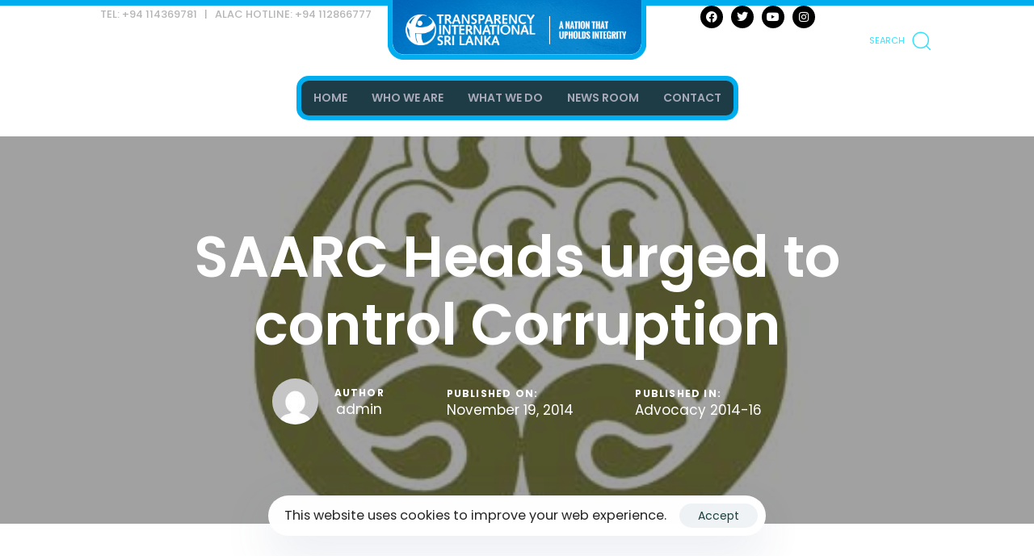

--- FILE ---
content_type: text/html; charset=UTF-8
request_url: https://www.tisrilanka.org/saarc-heads-urged-to-control-corruption/
body_size: 22196
content:
<!DOCTYPE html>
<html lang="en-US">
<head >

	<meta charset="UTF-8">
	<meta name="viewport" content="width=device-width, initial-scale=1.0" />
	<meta http-equiv="X-UA-Compatible" content="IE=edge">
	<link rel="profile" href="https://gmpg.org/xfn/11">
	<meta name="mobile-web-app-capable" content="yes">
<meta name="apple-mobile-web-app-capable" content="yes">
<meta name="apple-mobile-web-app-title" content="Transparency International Sri Lanka - A nation that upholds integrity">
<link rel="pingback" href="https://www.tisrilanka.org/xmlrpc.php" />
<title>SAARC Heads urged to control Corruption &#8211; Transparency International Sri Lanka</title>
			<script type="text/javascript">
			var WebFontConfig = WebFontConfig || {};
			WebFontConfig['active'] = function() {
				if ( typeof ( window.jQuery ) !== 'undefined' ) {
					jQuery(window).trigger('liquid_async_fonts_active');
				}
			};
			WebFontConfig['inactive'] = function() {
				if ( typeof ( window.jQuery ) !== 'undefined' ) {
					jQuery(window).trigger('liquid_async_fonts_inactive');
				}
			};
			</script>
			<meta name='robots' content='max-image-preview:large' />
<link rel='dns-prefetch' href='//www.googletagmanager.com' />
<link rel="alternate" type="application/rss+xml" title="Transparency International Sri Lanka &raquo; Feed" href="https://www.tisrilanka.org/feed/" />
<link rel="alternate" type="application/rss+xml" title="Transparency International Sri Lanka &raquo; Comments Feed" href="https://www.tisrilanka.org/comments/feed/" />
<link rel="alternate" type="application/rss+xml" title="Transparency International Sri Lanka &raquo; SAARC Heads urged to control Corruption Comments Feed" href="https://www.tisrilanka.org/saarc-heads-urged-to-control-corruption/feed/" />
<link rel="preload" href="https://www.tisrilanka.org/wp-content/themes/hub/assets/vendors/liquid-icon/lqd-essentials/fonts/lqd-essentials.woff2" as="font" type="font/woff2" crossorigin><script type="text/javascript">
/* <![CDATA[ */
window._wpemojiSettings = {"baseUrl":"https:\/\/s.w.org\/images\/core\/emoji\/15.0.3\/72x72\/","ext":".png","svgUrl":"https:\/\/s.w.org\/images\/core\/emoji\/15.0.3\/svg\/","svgExt":".svg","source":{"concatemoji":"https:\/\/www.tisrilanka.org\/wp-includes\/js\/wp-emoji-release.min.js?ver=6.6.2"}};
/*! This file is auto-generated */
!function(i,n){var o,s,e;function c(e){try{var t={supportTests:e,timestamp:(new Date).valueOf()};sessionStorage.setItem(o,JSON.stringify(t))}catch(e){}}function p(e,t,n){e.clearRect(0,0,e.canvas.width,e.canvas.height),e.fillText(t,0,0);var t=new Uint32Array(e.getImageData(0,0,e.canvas.width,e.canvas.height).data),r=(e.clearRect(0,0,e.canvas.width,e.canvas.height),e.fillText(n,0,0),new Uint32Array(e.getImageData(0,0,e.canvas.width,e.canvas.height).data));return t.every(function(e,t){return e===r[t]})}function u(e,t,n){switch(t){case"flag":return n(e,"\ud83c\udff3\ufe0f\u200d\u26a7\ufe0f","\ud83c\udff3\ufe0f\u200b\u26a7\ufe0f")?!1:!n(e,"\ud83c\uddfa\ud83c\uddf3","\ud83c\uddfa\u200b\ud83c\uddf3")&&!n(e,"\ud83c\udff4\udb40\udc67\udb40\udc62\udb40\udc65\udb40\udc6e\udb40\udc67\udb40\udc7f","\ud83c\udff4\u200b\udb40\udc67\u200b\udb40\udc62\u200b\udb40\udc65\u200b\udb40\udc6e\u200b\udb40\udc67\u200b\udb40\udc7f");case"emoji":return!n(e,"\ud83d\udc26\u200d\u2b1b","\ud83d\udc26\u200b\u2b1b")}return!1}function f(e,t,n){var r="undefined"!=typeof WorkerGlobalScope&&self instanceof WorkerGlobalScope?new OffscreenCanvas(300,150):i.createElement("canvas"),a=r.getContext("2d",{willReadFrequently:!0}),o=(a.textBaseline="top",a.font="600 32px Arial",{});return e.forEach(function(e){o[e]=t(a,e,n)}),o}function t(e){var t=i.createElement("script");t.src=e,t.defer=!0,i.head.appendChild(t)}"undefined"!=typeof Promise&&(o="wpEmojiSettingsSupports",s=["flag","emoji"],n.supports={everything:!0,everythingExceptFlag:!0},e=new Promise(function(e){i.addEventListener("DOMContentLoaded",e,{once:!0})}),new Promise(function(t){var n=function(){try{var e=JSON.parse(sessionStorage.getItem(o));if("object"==typeof e&&"number"==typeof e.timestamp&&(new Date).valueOf()<e.timestamp+604800&&"object"==typeof e.supportTests)return e.supportTests}catch(e){}return null}();if(!n){if("undefined"!=typeof Worker&&"undefined"!=typeof OffscreenCanvas&&"undefined"!=typeof URL&&URL.createObjectURL&&"undefined"!=typeof Blob)try{var e="postMessage("+f.toString()+"("+[JSON.stringify(s),u.toString(),p.toString()].join(",")+"));",r=new Blob([e],{type:"text/javascript"}),a=new Worker(URL.createObjectURL(r),{name:"wpTestEmojiSupports"});return void(a.onmessage=function(e){c(n=e.data),a.terminate(),t(n)})}catch(e){}c(n=f(s,u,p))}t(n)}).then(function(e){for(var t in e)n.supports[t]=e[t],n.supports.everything=n.supports.everything&&n.supports[t],"flag"!==t&&(n.supports.everythingExceptFlag=n.supports.everythingExceptFlag&&n.supports[t]);n.supports.everythingExceptFlag=n.supports.everythingExceptFlag&&!n.supports.flag,n.DOMReady=!1,n.readyCallback=function(){n.DOMReady=!0}}).then(function(){return e}).then(function(){var e;n.supports.everything||(n.readyCallback(),(e=n.source||{}).concatemoji?t(e.concatemoji):e.wpemoji&&e.twemoji&&(t(e.twemoji),t(e.wpemoji)))}))}((window,document),window._wpemojiSettings);
/* ]]> */
</script>
<style id='wp-emoji-styles-inline-css' type='text/css'>

	img.wp-smiley, img.emoji {
		display: inline !important;
		border: none !important;
		box-shadow: none !important;
		height: 1em !important;
		width: 1em !important;
		margin: 0 0.07em !important;
		vertical-align: -0.1em !important;
		background: none !important;
		padding: 0 !important;
	}
</style>
<link rel='stylesheet' id='wp-block-library-css' href='https://www.tisrilanka.org/wp-includes/css/dist/block-library/style.min.css?ver=6.6.2' type='text/css' media='all' />
<style id='wp-block-library-theme-inline-css' type='text/css'>
.wp-block-audio :where(figcaption){color:#555;font-size:13px;text-align:center}.is-dark-theme .wp-block-audio :where(figcaption){color:#ffffffa6}.wp-block-audio{margin:0 0 1em}.wp-block-code{border:1px solid #ccc;border-radius:4px;font-family:Menlo,Consolas,monaco,monospace;padding:.8em 1em}.wp-block-embed :where(figcaption){color:#555;font-size:13px;text-align:center}.is-dark-theme .wp-block-embed :where(figcaption){color:#ffffffa6}.wp-block-embed{margin:0 0 1em}.blocks-gallery-caption{color:#555;font-size:13px;text-align:center}.is-dark-theme .blocks-gallery-caption{color:#ffffffa6}:root :where(.wp-block-image figcaption){color:#555;font-size:13px;text-align:center}.is-dark-theme :root :where(.wp-block-image figcaption){color:#ffffffa6}.wp-block-image{margin:0 0 1em}.wp-block-pullquote{border-bottom:4px solid;border-top:4px solid;color:currentColor;margin-bottom:1.75em}.wp-block-pullquote cite,.wp-block-pullquote footer,.wp-block-pullquote__citation{color:currentColor;font-size:.8125em;font-style:normal;text-transform:uppercase}.wp-block-quote{border-left:.25em solid;margin:0 0 1.75em;padding-left:1em}.wp-block-quote cite,.wp-block-quote footer{color:currentColor;font-size:.8125em;font-style:normal;position:relative}.wp-block-quote.has-text-align-right{border-left:none;border-right:.25em solid;padding-left:0;padding-right:1em}.wp-block-quote.has-text-align-center{border:none;padding-left:0}.wp-block-quote.is-large,.wp-block-quote.is-style-large,.wp-block-quote.is-style-plain{border:none}.wp-block-search .wp-block-search__label{font-weight:700}.wp-block-search__button{border:1px solid #ccc;padding:.375em .625em}:where(.wp-block-group.has-background){padding:1.25em 2.375em}.wp-block-separator.has-css-opacity{opacity:.4}.wp-block-separator{border:none;border-bottom:2px solid;margin-left:auto;margin-right:auto}.wp-block-separator.has-alpha-channel-opacity{opacity:1}.wp-block-separator:not(.is-style-wide):not(.is-style-dots){width:100px}.wp-block-separator.has-background:not(.is-style-dots){border-bottom:none;height:1px}.wp-block-separator.has-background:not(.is-style-wide):not(.is-style-dots){height:2px}.wp-block-table{margin:0 0 1em}.wp-block-table td,.wp-block-table th{word-break:normal}.wp-block-table :where(figcaption){color:#555;font-size:13px;text-align:center}.is-dark-theme .wp-block-table :where(figcaption){color:#ffffffa6}.wp-block-video :where(figcaption){color:#555;font-size:13px;text-align:center}.is-dark-theme .wp-block-video :where(figcaption){color:#ffffffa6}.wp-block-video{margin:0 0 1em}:root :where(.wp-block-template-part.has-background){margin-bottom:0;margin-top:0;padding:1.25em 2.375em}
</style>
<style id='classic-theme-styles-inline-css' type='text/css'>
/*! This file is auto-generated */
.wp-block-button__link{color:#fff;background-color:#32373c;border-radius:9999px;box-shadow:none;text-decoration:none;padding:calc(.667em + 2px) calc(1.333em + 2px);font-size:1.125em}.wp-block-file__button{background:#32373c;color:#fff;text-decoration:none}
</style>
<style id='global-styles-inline-css' type='text/css'>
:root{--wp--preset--aspect-ratio--square: 1;--wp--preset--aspect-ratio--4-3: 4/3;--wp--preset--aspect-ratio--3-4: 3/4;--wp--preset--aspect-ratio--3-2: 3/2;--wp--preset--aspect-ratio--2-3: 2/3;--wp--preset--aspect-ratio--16-9: 16/9;--wp--preset--aspect-ratio--9-16: 9/16;--wp--preset--color--black: #000000;--wp--preset--color--cyan-bluish-gray: #abb8c3;--wp--preset--color--white: #ffffff;--wp--preset--color--pale-pink: #f78da7;--wp--preset--color--vivid-red: #cf2e2e;--wp--preset--color--luminous-vivid-orange: #ff6900;--wp--preset--color--luminous-vivid-amber: #fcb900;--wp--preset--color--light-green-cyan: #7bdcb5;--wp--preset--color--vivid-green-cyan: #00d084;--wp--preset--color--pale-cyan-blue: #8ed1fc;--wp--preset--color--vivid-cyan-blue: #0693e3;--wp--preset--color--vivid-purple: #9b51e0;--wp--preset--gradient--vivid-cyan-blue-to-vivid-purple: linear-gradient(135deg,rgba(6,147,227,1) 0%,rgb(155,81,224) 100%);--wp--preset--gradient--light-green-cyan-to-vivid-green-cyan: linear-gradient(135deg,rgb(122,220,180) 0%,rgb(0,208,130) 100%);--wp--preset--gradient--luminous-vivid-amber-to-luminous-vivid-orange: linear-gradient(135deg,rgba(252,185,0,1) 0%,rgba(255,105,0,1) 100%);--wp--preset--gradient--luminous-vivid-orange-to-vivid-red: linear-gradient(135deg,rgba(255,105,0,1) 0%,rgb(207,46,46) 100%);--wp--preset--gradient--very-light-gray-to-cyan-bluish-gray: linear-gradient(135deg,rgb(238,238,238) 0%,rgb(169,184,195) 100%);--wp--preset--gradient--cool-to-warm-spectrum: linear-gradient(135deg,rgb(74,234,220) 0%,rgb(151,120,209) 20%,rgb(207,42,186) 40%,rgb(238,44,130) 60%,rgb(251,105,98) 80%,rgb(254,248,76) 100%);--wp--preset--gradient--blush-light-purple: linear-gradient(135deg,rgb(255,206,236) 0%,rgb(152,150,240) 100%);--wp--preset--gradient--blush-bordeaux: linear-gradient(135deg,rgb(254,205,165) 0%,rgb(254,45,45) 50%,rgb(107,0,62) 100%);--wp--preset--gradient--luminous-dusk: linear-gradient(135deg,rgb(255,203,112) 0%,rgb(199,81,192) 50%,rgb(65,88,208) 100%);--wp--preset--gradient--pale-ocean: linear-gradient(135deg,rgb(255,245,203) 0%,rgb(182,227,212) 50%,rgb(51,167,181) 100%);--wp--preset--gradient--electric-grass: linear-gradient(135deg,rgb(202,248,128) 0%,rgb(113,206,126) 100%);--wp--preset--gradient--midnight: linear-gradient(135deg,rgb(2,3,129) 0%,rgb(40,116,252) 100%);--wp--preset--font-size--small: 13px;--wp--preset--font-size--medium: 20px;--wp--preset--font-size--large: 36px;--wp--preset--font-size--x-large: 42px;--wp--preset--spacing--20: 0.44rem;--wp--preset--spacing--30: 0.67rem;--wp--preset--spacing--40: 1rem;--wp--preset--spacing--50: 1.5rem;--wp--preset--spacing--60: 2.25rem;--wp--preset--spacing--70: 3.38rem;--wp--preset--spacing--80: 5.06rem;--wp--preset--shadow--natural: 6px 6px 9px rgba(0, 0, 0, 0.2);--wp--preset--shadow--deep: 12px 12px 50px rgba(0, 0, 0, 0.4);--wp--preset--shadow--sharp: 6px 6px 0px rgba(0, 0, 0, 0.2);--wp--preset--shadow--outlined: 6px 6px 0px -3px rgba(255, 255, 255, 1), 6px 6px rgba(0, 0, 0, 1);--wp--preset--shadow--crisp: 6px 6px 0px rgba(0, 0, 0, 1);}:where(.is-layout-flex){gap: 0.5em;}:where(.is-layout-grid){gap: 0.5em;}body .is-layout-flex{display: flex;}.is-layout-flex{flex-wrap: wrap;align-items: center;}.is-layout-flex > :is(*, div){margin: 0;}body .is-layout-grid{display: grid;}.is-layout-grid > :is(*, div){margin: 0;}:where(.wp-block-columns.is-layout-flex){gap: 2em;}:where(.wp-block-columns.is-layout-grid){gap: 2em;}:where(.wp-block-post-template.is-layout-flex){gap: 1.25em;}:where(.wp-block-post-template.is-layout-grid){gap: 1.25em;}.has-black-color{color: var(--wp--preset--color--black) !important;}.has-cyan-bluish-gray-color{color: var(--wp--preset--color--cyan-bluish-gray) !important;}.has-white-color{color: var(--wp--preset--color--white) !important;}.has-pale-pink-color{color: var(--wp--preset--color--pale-pink) !important;}.has-vivid-red-color{color: var(--wp--preset--color--vivid-red) !important;}.has-luminous-vivid-orange-color{color: var(--wp--preset--color--luminous-vivid-orange) !important;}.has-luminous-vivid-amber-color{color: var(--wp--preset--color--luminous-vivid-amber) !important;}.has-light-green-cyan-color{color: var(--wp--preset--color--light-green-cyan) !important;}.has-vivid-green-cyan-color{color: var(--wp--preset--color--vivid-green-cyan) !important;}.has-pale-cyan-blue-color{color: var(--wp--preset--color--pale-cyan-blue) !important;}.has-vivid-cyan-blue-color{color: var(--wp--preset--color--vivid-cyan-blue) !important;}.has-vivid-purple-color{color: var(--wp--preset--color--vivid-purple) !important;}.has-black-background-color{background-color: var(--wp--preset--color--black) !important;}.has-cyan-bluish-gray-background-color{background-color: var(--wp--preset--color--cyan-bluish-gray) !important;}.has-white-background-color{background-color: var(--wp--preset--color--white) !important;}.has-pale-pink-background-color{background-color: var(--wp--preset--color--pale-pink) !important;}.has-vivid-red-background-color{background-color: var(--wp--preset--color--vivid-red) !important;}.has-luminous-vivid-orange-background-color{background-color: var(--wp--preset--color--luminous-vivid-orange) !important;}.has-luminous-vivid-amber-background-color{background-color: var(--wp--preset--color--luminous-vivid-amber) !important;}.has-light-green-cyan-background-color{background-color: var(--wp--preset--color--light-green-cyan) !important;}.has-vivid-green-cyan-background-color{background-color: var(--wp--preset--color--vivid-green-cyan) !important;}.has-pale-cyan-blue-background-color{background-color: var(--wp--preset--color--pale-cyan-blue) !important;}.has-vivid-cyan-blue-background-color{background-color: var(--wp--preset--color--vivid-cyan-blue) !important;}.has-vivid-purple-background-color{background-color: var(--wp--preset--color--vivid-purple) !important;}.has-black-border-color{border-color: var(--wp--preset--color--black) !important;}.has-cyan-bluish-gray-border-color{border-color: var(--wp--preset--color--cyan-bluish-gray) !important;}.has-white-border-color{border-color: var(--wp--preset--color--white) !important;}.has-pale-pink-border-color{border-color: var(--wp--preset--color--pale-pink) !important;}.has-vivid-red-border-color{border-color: var(--wp--preset--color--vivid-red) !important;}.has-luminous-vivid-orange-border-color{border-color: var(--wp--preset--color--luminous-vivid-orange) !important;}.has-luminous-vivid-amber-border-color{border-color: var(--wp--preset--color--luminous-vivid-amber) !important;}.has-light-green-cyan-border-color{border-color: var(--wp--preset--color--light-green-cyan) !important;}.has-vivid-green-cyan-border-color{border-color: var(--wp--preset--color--vivid-green-cyan) !important;}.has-pale-cyan-blue-border-color{border-color: var(--wp--preset--color--pale-cyan-blue) !important;}.has-vivid-cyan-blue-border-color{border-color: var(--wp--preset--color--vivid-cyan-blue) !important;}.has-vivid-purple-border-color{border-color: var(--wp--preset--color--vivid-purple) !important;}.has-vivid-cyan-blue-to-vivid-purple-gradient-background{background: var(--wp--preset--gradient--vivid-cyan-blue-to-vivid-purple) !important;}.has-light-green-cyan-to-vivid-green-cyan-gradient-background{background: var(--wp--preset--gradient--light-green-cyan-to-vivid-green-cyan) !important;}.has-luminous-vivid-amber-to-luminous-vivid-orange-gradient-background{background: var(--wp--preset--gradient--luminous-vivid-amber-to-luminous-vivid-orange) !important;}.has-luminous-vivid-orange-to-vivid-red-gradient-background{background: var(--wp--preset--gradient--luminous-vivid-orange-to-vivid-red) !important;}.has-very-light-gray-to-cyan-bluish-gray-gradient-background{background: var(--wp--preset--gradient--very-light-gray-to-cyan-bluish-gray) !important;}.has-cool-to-warm-spectrum-gradient-background{background: var(--wp--preset--gradient--cool-to-warm-spectrum) !important;}.has-blush-light-purple-gradient-background{background: var(--wp--preset--gradient--blush-light-purple) !important;}.has-blush-bordeaux-gradient-background{background: var(--wp--preset--gradient--blush-bordeaux) !important;}.has-luminous-dusk-gradient-background{background: var(--wp--preset--gradient--luminous-dusk) !important;}.has-pale-ocean-gradient-background{background: var(--wp--preset--gradient--pale-ocean) !important;}.has-electric-grass-gradient-background{background: var(--wp--preset--gradient--electric-grass) !important;}.has-midnight-gradient-background{background: var(--wp--preset--gradient--midnight) !important;}.has-small-font-size{font-size: var(--wp--preset--font-size--small) !important;}.has-medium-font-size{font-size: var(--wp--preset--font-size--medium) !important;}.has-large-font-size{font-size: var(--wp--preset--font-size--large) !important;}.has-x-large-font-size{font-size: var(--wp--preset--font-size--x-large) !important;}
:where(.wp-block-post-template.is-layout-flex){gap: 1.25em;}:where(.wp-block-post-template.is-layout-grid){gap: 1.25em;}
:where(.wp-block-columns.is-layout-flex){gap: 2em;}:where(.wp-block-columns.is-layout-grid){gap: 2em;}
:root :where(.wp-block-pullquote){font-size: 1.5em;line-height: 1.6;}
</style>
<link rel='stylesheet' id='contact-form-7-css' href='https://www.tisrilanka.org/wp-content/plugins/contact-form-7/includes/css/styles.css?ver=6.0.6' type='text/css' media='all' />
<link rel='stylesheet' id='redux-extendify-styles-css' href='https://www.tisrilanka.org/wp-content/plugins/hub-core/extras/redux-framework/redux-core/assets/css/extendify-utilities.css?ver=4.4.12.2' type='text/css' media='all' />
<link rel='stylesheet' id='bootstrap-css' href='https://www.tisrilanka.org/wp-content/themes/hub/assets/vendors/bootstrap/css/bootstrap.min.css' type='text/css' media='all' />
<link rel='stylesheet' id='liquid-base-css' href='https://www.tisrilanka.org/wp-content/themes/hub/style.css' type='text/css' media='all' />
<link rel='stylesheet' id='liquid-base-typography-css' href='https://www.tisrilanka.org/wp-content/themes/hub/assets/css/elements/base/typography.css' type='text/css' media='all' />
<link rel='stylesheet' id='elementor-frontend-css' href='https://www.tisrilanka.org/wp-content/plugins/elementor/assets/css/frontend.min.css?ver=3.28.4' type='text/css' media='all' />
<style id='elementor-frontend-inline-css' type='text/css'>
@media (max-width: 1024px){}@media (max-width: 767px){}
</style>
<link rel='stylesheet' id='ld-gdpr-box-css' href='https://www.tisrilanka.org/wp-content/plugins/liquid-gdpr/assets/css/liquid-gdpr.min.css?ver=6.6.2' type='text/css' media='all' />
<link rel='stylesheet' id='theme-elementor-css' href='https://www.tisrilanka.org/wp-content/plugins/hub-elementor-addons/assets/css/theme-elementor.min.css?ver=4.4.1' type='text/css' media='all' />
<link rel='stylesheet' id='blog-single-base-css' href='https://www.tisrilanka.org/wp-content/plugins/hub-elementor-addons/assets/css/blog/blog-single/blog-single-base.css?ver=4.4.1' type='text/css' media='all' />
<script type="text/javascript" src="https://www.tisrilanka.org/wp-includes/js/jquery/jquery.min.js?ver=3.7.1" id="jquery-core-js"></script>
<script type="text/javascript" src="https://www.tisrilanka.org/wp-includes/js/jquery/jquery-migrate.min.js?ver=3.4.1" id="jquery-migrate-js"></script>

<!-- Google tag (gtag.js) snippet added by Site Kit -->

<!-- Google Analytics snippet added by Site Kit -->
<script type="text/javascript" src="https://www.googletagmanager.com/gtag/js?id=GT-WBTXJL7" id="google_gtagjs-js" async></script>
<script type="text/javascript" id="google_gtagjs-js-after">
/* <![CDATA[ */
window.dataLayer = window.dataLayer || [];function gtag(){dataLayer.push(arguments);}
gtag("set","linker",{"domains":["www.tisrilanka.org"]});
gtag("js", new Date());
gtag("set", "developer_id.dZTNiMT", true);
gtag("config", "GT-WBTXJL7");
/* ]]> */
</script>

<!-- End Google tag (gtag.js) snippet added by Site Kit -->
<link rel="https://api.w.org/" href="https://www.tisrilanka.org/wp-json/" /><link rel="alternate" title="JSON" type="application/json" href="https://www.tisrilanka.org/wp-json/wp/v2/posts/12298" /><link rel="EditURI" type="application/rsd+xml" title="RSD" href="https://www.tisrilanka.org/xmlrpc.php?rsd" />
<meta name="generator" content="WordPress 6.6.2" />
<link rel="canonical" href="https://www.tisrilanka.org/saarc-heads-urged-to-control-corruption/" />
<link rel='shortlink' href='https://www.tisrilanka.org/?p=12298' />
<link rel="alternate" title="oEmbed (JSON)" type="application/json+oembed" href="https://www.tisrilanka.org/wp-json/oembed/1.0/embed?url=https%3A%2F%2Fwww.tisrilanka.org%2Fsaarc-heads-urged-to-control-corruption%2F" />
<link rel="alternate" title="oEmbed (XML)" type="text/xml+oembed" href="https://www.tisrilanka.org/wp-json/oembed/1.0/embed?url=https%3A%2F%2Fwww.tisrilanka.org%2Fsaarc-heads-urged-to-control-corruption%2F&#038;format=xml" />
<meta name="generator" content="Site Kit by Google 1.152.1" /><meta name="generator" content="Redux 4.4.12.2" />	
					<link rel="shortcut icon" href="https://www.tisrilanka.org/wp-content/uploads/2022/12/fevicons.png" />
				
			
	<script type="text/javascript">
				window.liquidParams = {
					currentZIndex: 10,
					lazyLoadOffset: 500,
					ccOuterSize: 35,
					ccActiveCircleBg: 1,
					ccActiveCircleBc: 1,
				};
				window.liquidIsElementor = true;
			</script><meta name="generator" content="Elementor 3.28.4; features: additional_custom_breakpoints, e_local_google_fonts; settings: css_print_method-internal, google_font-enabled, font_display-swap">
			<style>
				.e-con.e-parent:nth-of-type(n+4):not(.e-lazyloaded):not(.e-no-lazyload),
				.e-con.e-parent:nth-of-type(n+4):not(.e-lazyloaded):not(.e-no-lazyload) * {
					background-image: none !important;
				}
				@media screen and (max-height: 1024px) {
					.e-con.e-parent:nth-of-type(n+3):not(.e-lazyloaded):not(.e-no-lazyload),
					.e-con.e-parent:nth-of-type(n+3):not(.e-lazyloaded):not(.e-no-lazyload) * {
						background-image: none !important;
					}
				}
				@media screen and (max-height: 640px) {
					.e-con.e-parent:nth-of-type(n+2):not(.e-lazyloaded):not(.e-no-lazyload),
					.e-con.e-parent:nth-of-type(n+2):not(.e-lazyloaded):not(.e-no-lazyload) * {
						background-image: none !important;
					}
				}
			</style>
			<meta name="generator" content="Powered by Slider Revolution 6.7.18 - responsive, Mobile-Friendly Slider Plugin for WordPress with comfortable drag and drop interface." />
<script>function setREVStartSize(e){
			//window.requestAnimationFrame(function() {
				window.RSIW = window.RSIW===undefined ? window.innerWidth : window.RSIW;
				window.RSIH = window.RSIH===undefined ? window.innerHeight : window.RSIH;
				try {
					var pw = document.getElementById(e.c).parentNode.offsetWidth,
						newh;
					pw = pw===0 || isNaN(pw) || (e.l=="fullwidth" || e.layout=="fullwidth") ? window.RSIW : pw;
					e.tabw = e.tabw===undefined ? 0 : parseInt(e.tabw);
					e.thumbw = e.thumbw===undefined ? 0 : parseInt(e.thumbw);
					e.tabh = e.tabh===undefined ? 0 : parseInt(e.tabh);
					e.thumbh = e.thumbh===undefined ? 0 : parseInt(e.thumbh);
					e.tabhide = e.tabhide===undefined ? 0 : parseInt(e.tabhide);
					e.thumbhide = e.thumbhide===undefined ? 0 : parseInt(e.thumbhide);
					e.mh = e.mh===undefined || e.mh=="" || e.mh==="auto" ? 0 : parseInt(e.mh,0);
					if(e.layout==="fullscreen" || e.l==="fullscreen")
						newh = Math.max(e.mh,window.RSIH);
					else{
						e.gw = Array.isArray(e.gw) ? e.gw : [e.gw];
						for (var i in e.rl) if (e.gw[i]===undefined || e.gw[i]===0) e.gw[i] = e.gw[i-1];
						e.gh = e.el===undefined || e.el==="" || (Array.isArray(e.el) && e.el.length==0)? e.gh : e.el;
						e.gh = Array.isArray(e.gh) ? e.gh : [e.gh];
						for (var i in e.rl) if (e.gh[i]===undefined || e.gh[i]===0) e.gh[i] = e.gh[i-1];
											
						var nl = new Array(e.rl.length),
							ix = 0,
							sl;
						e.tabw = e.tabhide>=pw ? 0 : e.tabw;
						e.thumbw = e.thumbhide>=pw ? 0 : e.thumbw;
						e.tabh = e.tabhide>=pw ? 0 : e.tabh;
						e.thumbh = e.thumbhide>=pw ? 0 : e.thumbh;
						for (var i in e.rl) nl[i] = e.rl[i]<window.RSIW ? 0 : e.rl[i];
						sl = nl[0];
						for (var i in nl) if (sl>nl[i] && nl[i]>0) { sl = nl[i]; ix=i;}
						var m = pw>(e.gw[ix]+e.tabw+e.thumbw) ? 1 : (pw-(e.tabw+e.thumbw)) / (e.gw[ix]);
						newh =  (e.gh[ix] * m) + (e.tabh + e.thumbh);
					}
					var el = document.getElementById(e.c);
					if (el!==null && el) el.style.height = newh+"px";
					el = document.getElementById(e.c+"_wrapper");
					if (el!==null && el) {
						el.style.height = newh+"px";
						el.style.display = "block";
					}
				} catch(e){
					console.log("Failure at Presize of Slider:" + e)
				}
			//});
		  };</script>
<style id='liquid-stylesheet-inline-css' type='text/css'>body{--lqd-cc-active-bw:1px;}.titlebar-inner h1{}.titlebar-inner p{}.titlebar-inner{padding-top:80px;padding-bottom:80px;}#lqd-gdpr{padding:   ;border-radius:   ;}#lqd-gdpr .lqd-gdpr-accept{padding:   ;border-radius:   ;}@media screen and (min-width: 992px){body.has-sidebar #lqd-contents-wrap{padding-top:25px;}}@media screen and (max-width: 1024px){[data-mobile-nav-style=modern] .lqd-mobile-sec:before{background:rgb(255, 255, 255);}[data-mobile-nav-style=modern] .lqd-mobile-sec .navbar-collapse ul .nav-item-children > li > a, [data-mobile-nav-style=modern] .lqd-mobile-sec .navbar-collapse ul > li > a, [data-mobile-nav-style=modern] .lqd-mobile-sec .navbar-collapse ul.nav.main-nav .nav-item-children > li > a, [data-mobile-nav-style=modern] .lqd-mobile-sec .navbar-collapse ul.nav.main-nav > li > a, [data-mobile-nav-style=modern] .lqd-mobile-sec .submenu-expander, [data-mobile-nav-style=modern] .lqd-mobile-sec .megamenu .ld-fancy-heading > *, [data-mobile-nav-style=modern] .lqd-mobile-sec .navbar-collapse .nav-trigger{color:rgb(0, 0, 0);}[data-mobile-nav-style=modern] .lqd-mobile-sec .navbar-collapse .nav-trigger .bar{background-color:rgb(0, 0, 0);}[data-mobile-nav-style=modern] .lqd-mobile-sec .navbar-collapse ul .nav-item-children > li > a:hover, [data-mobile-nav-style=modern] .lqd-mobile-sec .navbar-collapse ul > li > a:hover, [data-mobile-nav-style=modern] .lqd-mobile-sec .navbar-collapse ul.nav.main-nav .nav-item-children > li > a:hover, [data-mobile-nav-style=modern] .lqd-mobile-sec .navbar-collapse ul.nav.main-nav > li > a:hover{color:rgb(0, 0, 0);}[data-mobile-nav-style=modern] .lqd-mobile-sec .navbar-collapse .nav-trigger .bars{border-color:rgba( 0, 0, 0, 0.3);}[data-mobile-nav-scheme=dark] .lqd-mobile-sec .submenu-expander{background-color:rgba( 0, 0, 0, 0.05);}}</style>
</head>

<body class="post-template-default single single-post postid-12298 single-format-standard wp-embed-responsive lqd-blog-post lqd-blog-post-style-1 blog-single-post-has-thumbnail sidebar-widgets-outline lazyload-enabled elementor-default elementor-kit-16867" dir="ltr" itemscope="itemscope" itemtype="http://schema.org/WebPage" data-mobile-nav-breakpoint="1200" data-mobile-nav-style="modern" data-mobile-nav-scheme="dark" data-mobile-nav-trigger-alignment="right" data-mobile-header-scheme="light" data-mobile-logo-alignment="default" data-overlay-onmobile="false">
	
	
	<div><div class="screen-reader-text">Skip links</div><ul class="liquid-skip-link screen-reader-text"><li><a href="#primary-nav" class="screen-reader-shortcut"> Skip to primary navigation</a></li><li><a href="#lqd-site-content" class="screen-reader-shortcut"> Skip to content</a></li></ul></div>

	<div id="wrap">

		<div class="lqd-sticky-placeholder d-none"></div><header class="header site-header main-header  sticky-header-noshadow  is-not-stuck main-header-dynamiccolors" data-sticky-header="true" data-sticky-values-measured="false" data-sticky-options="{&quot;disableOnMobile&quot;:true,&quot;stickyTrigger&quot;:&quot;first-section&quot;,&quot;dynamicColors&quot;:true}" id="header" itemscope="itemscope" itemtype="http://schema.org/WPHeader">
    
    <style id="elementor-post-16886">.elementor-16886 .elementor-element.elementor-element-5debb0a3{--display:flex;--flex-direction:row;--container-widget-width:calc( ( 1 - var( --container-widget-flex-grow ) ) * 100% );--container-widget-height:100%;--container-widget-flex-grow:1;--container-widget-align-self:stretch;--flex-wrap-mobile:wrap;--align-items:stretch;--gap:0px 0px;--row-gap:0px;--column-gap:0px;--border-radius:0px 0px 0px 0px;--padding-top:0px;--padding-bottom:0px;--padding-left:0px;--padding-right:0px;}.elementor-16886 .elementor-element.elementor-element-17e17561{--display:flex;--justify-content:center;--align-items:center;--container-widget-width:calc( ( 1 - var( --container-widget-flex-grow ) ) * 100% );border-style:solid;--border-style:solid;border-width:7px 0px 0px 0px;--border-top-width:7px;--border-right-width:0px;--border-bottom-width:0px;--border-left-width:0px;border-color:#00AEEF;--border-color:#00AEEF;--padding-top:0px;--padding-bottom:0px;--padding-left:0px;--padding-right:0px;}.elementor-16886 .elementor-element.elementor-element-106a87aa > .elementor-widget-container{padding:0px 20px 0px 0px;}.elementor-16886 .elementor-element.elementor-element-106a87aa.elementor-element{--align-self:flex-end;}.elementor-16886 .elementor-element.elementor-element-106a87aa{text-align:right;font-family:"Poppins", Sans-serif;font-size:13px;font-weight:500;color:#B6B6B6;}.elementor-16886 .elementor-element.elementor-element-486830ff{--display:flex;--justify-content:center;--padding-top:0px;--padding-bottom:0px;--padding-left:0px;--padding-right:0px;}.elementor-16886 .elementor-element.elementor-element-4ef310fc.elementor-element{--align-self:center;}.elementor-16886 .elementor-element.elementor-element-4ef310fc .module-logo{padding-top:0px;padding-inline-end:0px;padding-bottom:20px;padding-inline-start:0px;}.is-stuck .elementor-16886 .elementor-element.elementor-element-4ef310fc .module-logo{padding-top:0px;padding-inline-end:0px;padding-bottom:25px;padding-inline-start:0px;}.elementor-16886 .elementor-element.elementor-element-79ba60d7{--display:flex;--justify-content:center;--align-items:flex-start;--container-widget-width:calc( ( 1 - var( --container-widget-flex-grow ) ) * 100% );border-style:solid;--border-style:solid;border-width:7px 0px 0px 0px;--border-top-width:7px;--border-right-width:0px;--border-bottom-width:0px;--border-left-width:0px;border-color:#00AEEF;--border-color:#00AEEF;--border-radius:0px 0px 0px 0px;--margin-top:0px;--margin-bottom:0px;--margin-left:0px;--margin-right:0px;--padding-top:0px;--padding-bottom:0px;--padding-left:20px;--padding-right:0px;}.elementor-16886 .elementor-element.elementor-element-73b574a{--grid-template-columns:repeat(0, auto);--icon-size:14px;--grid-column-gap:5px;--grid-row-gap:0px;}.elementor-16886 .elementor-element.elementor-element-73b574a .elementor-widget-container{text-align:center;}.elementor-16886 .elementor-element.elementor-element-73b574a .elementor-social-icon{background-color:#000000;}.elementor-16886 .elementor-element.elementor-element-73b574a .elementor-social-icon i{color:#FFFFFF;}.elementor-16886 .elementor-element.elementor-element-73b574a .elementor-social-icon svg{fill:#FFFFFF;}.elementor-16886 .elementor-element.elementor-element-f943e6a{--display:flex;--justify-content:center;--align-items:flex-start;--container-widget-width:calc( ( 1 - var( --container-widget-flex-grow ) ) * 100% );border-style:solid;--border-style:solid;border-width:7px 0px 0px 0px;--border-top-width:7px;--border-right-width:0px;--border-bottom-width:0px;--border-left-width:0px;border-color:#00AEEF;--border-color:#00AEEF;--border-radius:0px 0px 0px 0px;--margin-top:0px;--margin-bottom:0px;--margin-left:0px;--margin-right:0px;--padding-top:0px;--padding-bottom:0px;--padding-left:20px;--padding-right:0px;}.elementor-16886 .elementor-element.elementor-element-33e4fa5 .ld-module-search .ld-module-trigger-icon i{font-size:24px;}.elementor-16886 .elementor-element.elementor-element-33e4fa5 .ld-module-trigger-txt{font-family:"Poppins", Sans-serif;font-size:11px;}.elementor-16886 .elementor-element.elementor-element-33e4fa5 .ld-module-search .ld-module-trigger{color:#34E1FD;}.elementor-16886 .elementor-element.elementor-element-2bcda995{--display:flex;--flex-direction:row;--container-widget-width:calc( ( 1 - var( --container-widget-flex-grow ) ) * 100% );--container-widget-height:100%;--container-widget-flex-grow:1;--container-widget-align-self:stretch;--flex-wrap-mobile:wrap;--align-items:center;--gap:10px 10px;--row-gap:10px;--column-gap:10px;--padding-top:0px;--padding-bottom:20px;--padding-left:50px;--padding-right:50px;}.elementor-16886 .elementor-element.elementor-element-2a6ec8f8{--display:flex;--justify-content:center;--padding-top:0px;--padding-bottom:0px;--padding-left:0px;--padding-right:0px;}.elementor-16886 .elementor-element.elementor-element-797a538d > .elementor-widget-container{background-color:#1D3C45;border-style:solid;border-width:6px 6px 6px 6px;border-color:#00AEEF;border-radius:15px 15px 15px 15px;}.elementor-16886 .elementor-element.elementor-element-797a538d.elementor-element{--align-self:center;}.elementor-16886 .elementor-element.elementor-element-797a538d .main-nav > li > a{font-family:"Poppins", Sans-serif;font-size:14px;font-weight:600;text-transform:uppercase;}.elementor-16886 .elementor-element.elementor-element-797a538d{--lqd-menu-items-top-padding:10px;--lqd-menu-items-right-padding:15px;--lqd-menu-items-bottom-padding:10px;--lqd-menu-items-left-padding:15px;}.is-stuck .elementor-16886 .elementor-element.elementor-element-797a538d{--lqd-menu-items-top-padding:10px;--lqd-menu-items-right-padding:15px;--lqd-menu-items-bottom-padding:10px;--lqd-menu-items-left-padding:15px;}.elementor-16886 .elementor-element.elementor-element-797a538d .nav-item-children > li > a{font-family:"Poppins", Sans-serif;font-size:14px;font-weight:500;}.elementor-16886 .elementor-element.elementor-element-797a538d .main-nav > li:hover > a, .elementor-16886 .elementor-element.elementor-element-797a538d .main-nav > li.is-active > a, .navbar-fullscreen .elementor-16886 .elementor-element.elementor-element-797a538d .main-nav > li > a:hover{color:#00AEEF;}.elementor-16886 .elementor-element.elementor-element-797a538d .main-nav > li.is-active > a, .elementor-16886 .elementor-element.elementor-element-797a538d .main-nav > li.current_page_item > a, .elementor-16886 .elementor-element.elementor-element-797a538d .main-nav > li.current-menu-item > a, .elementor-16886 .elementor-element.elementor-element-797a538d .main-nav > li.current-menu-ancestor > a, .navbar-fullscreen .elementor-16886 .elementor-element.elementor-element-797a538d .main-nav > li.is-active > a, .navbar-fullscreen .elementor-16886 .elementor-element.elementor-element-797a538d .main-nav > li.current_page_item > a, .navbar-fullscreen .elementor-16886 .elementor-element.elementor-element-797a538d .main-nav > li.current-menu-item > a, .navbar-fullscreen .elementor-16886 .elementor-element.elementor-element-797a538d .main-nav > li.current-menu-ancestor > a{color:#00AEEF;}.elementor-16886 .elementor-element.elementor-element-3dedf99b{padding:15px 0px 40px 15px;}.main-header > .elementor > .elementor-section > .elementor-container > .elementor-column > .elementor-widget-wrap > .elementor-element.lqd-active-row-light .nav-trigger.bordered .bars:before{border-color:#1A1A1A;}.main-header > .elementor > .elementor-section > .elementor-container > .elementor-column > .elementor-widget-wrap > .elementor-element.lqd-active-row-light .nav-trigger .bar{background:#1A1A1A;}.main-header > .elementor > .elementor-section > .elementor-container > .elementor-column > .elementor-widget-wrap > .elementor-element.lqd-active-row-light > .elementor-widget-container > .lqd-custom-menu,
						.main-header > .elementor > .elementor-section > .elementor-container > .elementor-column > .elementor-widget-wrap > .elementor-element.lqd-active-row-light > .elementor-widget-container > .lqd-custom-menu > ul > li > a,
						.main-header > .elementor > .elementor-section > .elementor-container > .elementor-column > .elementor-widget-wrap > .elementor-element.lqd-active-row-light > .elementor-widget-container > .lqd-custom-menu .lqd-custom-menu-dropdown-btn,
						.main-header > .elementor > .elementor-section > .elementor-container > .elementor-column > .elementor-widget-wrap > .elementor-element.lqd-active-row-light > .elementor-widget-container > p,
						.main-header > .elementor > .elementor-section > .elementor-container > .elementor-column > .elementor-widget-wrap > .elementor-element.lqd-active-row-light > .elementor-widget-container > .btn-naked,
						.main-header > .elementor > .elementor-section > .elementor-container > .elementor-column > .elementor-widget-wrap > .elementor-element.lqd-active-row-light > .elementor-widget-container > .btn-underlined,
						.main-header > .elementor > .elementor-section > .elementor-container > .elementor-column > .elementor-widget-wrap > .elementor-element.lqd-active-row-light > .elementor-widget-container > .ld-fancy-heading .ld-fh-element,
						.main-header > .elementor > .elementor-section > .elementor-container > .elementor-column > .elementor-widget-wrap > .elementor-element.lqd-active-row-light > .elementor-widget-container > .social-icon li a,
						.main-header > .elementor > .elementor-section > .elementor-container > .elementor-column > .elementor-widget-wrap > .elementor-element.lqd-active-row-light > .elementor-widget-container > .iconbox h3,
						.main-header > .elementor > .elementor-section > .elementor-container > .elementor-column > .elementor-widget-wrap > .elementor-element.lqd-active-row-light > .elementor-widget-container > .iconbox .iconbox-icon-container,
						.main-header > .elementor > .elementor-section > .elementor-container > .elementor-column > .elementor-widget-wrap > .elementor-element.lqd-active-row-light .nav-trigger,
						.main-header > .elementor > .elementor-section > .elementor-container > .elementor-column > .elementor-widget-wrap > .elementor-element.lqd-active-row-light .lqd-scrl-indc
						.main-header > .elementor > .elementor-section > .elementor-container > .elementor-column > .elementor-widget-wrap > .elementor-element.lqd-active-row-light .main-nav > li > a,
						.main-header > .elementor > .elementor-section > .elementor-container > .elementor-column > .elementor-widget-wrap > .elementor-element.lqd-active-row-light .ld-module-trigger .ld-module-trigger-txt,
						.main-header > .elementor > .elementor-section > .elementor-container > .elementor-column > .elementor-widget-wrap > .elementor-element.lqd-active-row-light .ld-module-trigger .ld-module-trigger-count,
						.main-header > .elementor > .elementor-section > .elementor-container > .elementor-column > .elementor-widget-wrap > .elementor-element.lqd-active-row-light .ld-module-trigger-icon{color:#1A1A1A;}.main-header > .elementor > .elementor-section > .elementor-container > .elementor-column > .elementor-widget-wrap > .elementor-element.lqd-active-row-light > .elementor-widget-container > .ld-fancy-heading .ld-fh-element span{color:#1A1A1A !important;}.main-header > .elementor > .elementor-section > .elementor-container > .elementor-column > .elementor-widget-wrap > .elementor-element.lqd-active-row-dark .nav-trigger.bordered .bars:before{border-color:#FFFFFF;}.main-header > .elementor > .elementor-section > .elementor-container > .elementor-column > .elementor-widget-wrap > .elementor-element.lqd-active-row-dark .nav-trigger .bar{background:#FFFFFF;}.main-header > .elementor > .elementor-section > .elementor-container > .elementor-column > .elementor-widget-wrap > .elementor-element.lqd-active-row-dark > .elementor-widget-container > .lqd-custom-menu,
						.main-header > .elementor > .elementor-section > .elementor-container > .elementor-column > .elementor-widget-wrap > .elementor-element.lqd-active-row-dark > .elementor-widget-container > .lqd-custom-menu > ul > li > a,
						.main-header > .elementor > .elementor-section > .elementor-container > .elementor-column > .elementor-widget-wrap > .elementor-element.lqd-active-row-dark > .elementor-widget-container > .lqd-custom-menu .lqd-custom-menu-dropdown-btn,
						.main-header > .elementor > .elementor-section > .elementor-container > .elementor-column > .elementor-widget-wrap > .elementor-element.lqd-active-row-dark > .elementor-widget-container > p,
						.main-header > .elementor > .elementor-section > .elementor-container > .elementor-column > .elementor-widget-wrap > .elementor-element.lqd-active-row-dark > .elementor-widget-container > .btn-naked,
						.main-header > .elementor > .elementor-section > .elementor-container > .elementor-column > .elementor-widget-wrap > .elementor-element.lqd-active-row-dark > .elementor-widget-container > .btn-underlined,
						.main-header > .elementor > .elementor-section > .elementor-container > .elementor-column > .elementor-widget-wrap > .elementor-element.lqd-active-row-dark > .elementor-widget-container > .ld-fancy-heading .ld-fh-element,
						.main-header > .elementor > .elementor-section > .elementor-container > .elementor-column > .elementor-widget-wrap > .elementor-element.lqd-active-row-dark > .elementor-widget-container > .social-icon li a,
						.main-header > .elementor > .elementor-section > .elementor-container > .elementor-column > .elementor-widget-wrap > .elementor-element.lqd-active-row-dark > .elementor-widget-container > .iconbox h3,
						.main-header > .elementor > .elementor-section > .elementor-container > .elementor-column > .elementor-widget-wrap > .elementor-element.lqd-active-row-dark > .elementor-widget-container > .iconbox .iconbox-icon-container,
						.main-header > .elementor > .elementor-section > .elementor-container > .elementor-column > .elementor-widget-wrap > .elementor-element.lqd-active-row-dark .nav-trigger,
						.main-header > .elementor > .elementor-section > .elementor-container > .elementor-column > .elementor-widget-wrap > .elementor-element.lqd-active-row-dark .lqd-scrl-indc
						.main-header > .elementor > .elementor-section > .elementor-container > .elementor-column > .elementor-widget-wrap > .elementor-element.lqd-active-row-dark .main-nav > li > a,
						.main-header > .elementor > .elementor-section > .elementor-container > .elementor-column > .elementor-widget-wrap > .elementor-element.lqd-active-row-dark .ld-module-trigger .ld-module-trigger-txt,
						.main-header > .elementor > .elementor-section > .elementor-container > .elementor-column > .elementor-widget-wrap > .elementor-element.lqd-active-row-dark .ld-module-trigger .ld-module-trigger-count,
						.main-header > .elementor > .elementor-section > .elementor-container > .elementor-column > .elementor-widget-wrap > .elementor-element.lqd-active-row-dark .ld-module-trigger-icon{color:#FFFFFF;}.main-header > .elementor > .elementor-section > .elementor-container > .elementor-column > .elementor-widget-wrap > .elementor-element.lqd-active-row-dark > .elementor-widget-container > .ld-fancy-heading .ld-fh-element span{color:#FFFFFF !important;}@media(min-width:768px){.elementor-16886 .elementor-element.elementor-element-17e17561{--width:37.5%;}.elementor-16886 .elementor-element.elementor-element-486830ff{--width:25%;}.elementor-16886 .elementor-element.elementor-element-79ba60d7{--width:20%;}.elementor-16886 .elementor-element.elementor-element-f943e6a{--width:17.5%;}}</style>		<div data-elementor-type="wp-post" data-elementor-id="16886" class="elementor elementor-16886" data-elementor-post-type="liquid-header">
				<div class="lqd-hide-onstuck elementor-element elementor-element-5debb0a3 elementor-hidden-mobile e-con-full e-flex e-con e-parent" data-id="5debb0a3" data-element_type="container">
		<div class="elementor-element elementor-element-17e17561 e-con-full e-flex e-con e-child" data-id="17e17561" data-element_type="container">
				<div class="elementor-element elementor-element-106a87aa elementor-widget elementor-widget-text-editor" data-id="106a87aa" data-element_type="widget" data-widget_type="text-editor.default">
				<div class="elementor-widget-container">
									<p>TEL: +94 114369781   |   ALAC HOTLINE: +94 112866777</p>								</div>
				</div>
				</div>
		<div class="elementor-element elementor-element-486830ff e-con-full e-flex e-con e-child" data-id="486830ff" data-element_type="container">
				<div class="elementor-element elementor-element-4ef310fc elementor-widget elementor-widget-ld_header_image" data-id="4ef310fc" data-element_type="widget" data-widget_type="ld_header_image.default">
				<div class="elementor-widget-container">
							
		<div class="module-logo d-flex   navbar-brand-plain" id="size-logo" itemscope="itemscope" itemtype="https://schema.org/Brand">
			<a class="navbar-brand d-flex p-0 pos-rel" href="https://www.tisrilanka.org/" rel="home" itemprop="url"><span class="navbar-brand-inner post-rel">    <img class="logo-default" src="https://www.tisrilanka.org/wp-content/uploads/2022/12/tislweblogo3-7-1.png" alt="Transparency International Sri Lanka" itemprop="url"  /></span></a>		</div>

						</div>
				</div>
				</div>
		<div class="elementor-element elementor-element-79ba60d7 e-con-full e-flex e-con e-child" data-id="79ba60d7" data-element_type="container">
				<div class="elementor-element elementor-element-73b574a elementor-shape-circle elementor-grid-0 e-grid-align-center elementor-widget elementor-widget-social-icons" data-id="73b574a" data-element_type="widget" data-widget_type="social-icons.default">
				<div class="elementor-widget-container">
							<div class="elementor-social-icons-wrapper elementor-grid">
							<span class="elementor-grid-item">
					<a class="elementor-icon elementor-social-icon elementor-social-icon-facebook elementor-repeater-item-6324b00" href="https://www.facebook.com/tisrilanka" target="_blank">
						<span class="elementor-screen-only">Facebook</span>
						<i class="fab fa-facebook"></i>					</a>
				</span>
							<span class="elementor-grid-item">
					<a class="elementor-icon elementor-social-icon elementor-social-icon-twitter elementor-repeater-item-6f5741d" href="https://www.twitter.com/tisrilanka" target="_blank">
						<span class="elementor-screen-only">Twitter</span>
						<i class="fab fa-twitter"></i>					</a>
				</span>
							<span class="elementor-grid-item">
					<a class="elementor-icon elementor-social-icon elementor-social-icon-youtube elementor-repeater-item-0dd9815" href="https://www.youtube.com/@tisrilankatube" target="_blank">
						<span class="elementor-screen-only">Youtube</span>
						<i class="fab fa-youtube"></i>					</a>
				</span>
							<span class="elementor-grid-item">
					<a class="elementor-icon elementor-social-icon elementor-social-icon-instagram elementor-repeater-item-b98bd67" href="https://www.instagram.com/transparency_sri_lanka" target="_blank">
						<span class="elementor-screen-only">Instagram</span>
						<i class="fab fa-instagram"></i>					</a>
				</span>
					</div>
						</div>
				</div>
				</div>
		<div class="elementor-element elementor-element-f943e6a e-con-full e-flex e-con e-child" data-id="f943e6a" data-element_type="container">
				<div class="elementor-element elementor-element-33e4fa5 elementor-widget elementor-widget-ld_header_search" data-id="33e4fa5" data-element_type="widget" data-widget_type="ld_header_search.default">
				<div class="elementor-widget-container">
							
			<div class="d-flex ">
				<div class="ld-module-search lqd-module-search-slide-top d-flex align-items-center " data-module-style='lqd-search-style-slide-top'>

	
	<span class="ld-module-trigger collapsed lqd-module-trigger-txt-left lqd-module-show-icon lqd-module-icon-plain" role="button" data-ld-toggle="true" data-toggle="collapse" data-bs-toggle="collapse" data-target="#search-697130a8c0cd4" data-bs-target="#search-697130a8c0cd4" aria-controls="search-697130a8c0cd4" aria-expanded="false" aria-label="Search">
		<span class="ld-module-trigger-txt">
			SEARCH		</span>
					<span class="ld-module-trigger-icon">
				<i class="lqd-icn-ess icon-ld-search"></i>
			</span>
			</span>

	<div class="ld-module-dropdown collapse d-flex w-100 flex-column pos-fix overflow-hidden backface-hidden" id="search-697130a8c0cd4">

		<div class="ld-search-form-container d-flex flex-column justify-content-center h-100 mx-auto backface-hidden">
			<form role="search" method="get" action="https://www.tisrilanka.org/" class="ld-search-form w-100">
				<label class="screen-reader-text" for="s">Search</label>
				<input class="w-100" type="search" placeholder="Search" value="" name="s">
				<span role="button" class="input-icon d-inline-flex align-items-center justify-content-center pos-abs" data-ld-toggle="true" data-toggle="collapse" data-bs-toggle="collapse" data-target="#search-697130a8c0cd4" data-bs-target="#search-697130a8c0cd4" aria-controls="search-697130a8c0cd4" aria-expanded="false" aria-label="Close">
					<i class="lqd-icn-ess icon-ld-search"></i>
				</span>
				<input type="hidden" name="post_type" value="all" />
			</form>
							<p class="lqd-module-search-info">Type and hit enter</p>
					</div>

	</div>

</div>			</div>
						</div>
				</div>
				</div>
				</div>
		<div class="lqd-hide-onstuck elementor-element elementor-element-2bcda995 elementor-hidden-mobile e-flex e-con-boxed e-con e-parent" data-id="2bcda995" data-element_type="container">
					<div class="e-con-inner">
		<div class="elementor-element elementor-element-2a6ec8f8 e-con-full e-flex e-con e-child" data-id="2a6ec8f8" data-element_type="container">
				<div class="elementor-element elementor-element-797a538d elementor-widget elementor-widget-ld_header_menu" data-id="797a538d" data-element_type="widget" data-widget_type="ld_header_menu.default">
				<div class="elementor-widget-container">
							<div class="module-primary-nav d-flex">
			<div class="collapse navbar-collapse d-inline-flex p-0 lqd-submenu-default-style  " id="main-header-collapse" aria-expanded="false" role="navigation">
			<ul id="menu-top" class="main-nav d-flex reset-ul inline-ul lqd-menu-counter-left lqd-menu-items-inline main-nav-hover-default" itemtype="http://schema.org/SiteNavigationElement" itemscope="itemscope" data-submenu-options='{"toggleType":"fade","handler":"mouse-in-out"}' ><li id="menu-item-10066" class="menu-item menu-item-type-custom menu-item-object-custom menu-item-home menu-item-10066"><a href="https://www.tisrilanka.org">HOME</a></li>
<li id="menu-item-10067" class="menu-item menu-item-type-custom menu-item-object-custom menu-item-home menu-item-has-children menu-item-10067"><a href="https://www.tisrilanka.org">WHO WE ARE<span class="submenu-expander pos-abs"><svg xmlns="http://www.w3.org/2000/svg" width="21" height="32" viewBox="0 0 21 32" style="width: 1em; height: 1em;"><path fill="currentColor" d="M10.5 18.375l7.938-7.938c.562-.562 1.562-.562 2.125 0s.562 1.563 0 2.126l-9 9c-.563.562-1.5.625-2.063.062L.437 12.562C.126 12.25 0 11.876 0 11.5s.125-.75.438-1.063c.562-.562 1.562-.562 2.124 0z"></path></svg></span></a>
<ul class="nav-item-children">
	<li id="menu-item-10108" class="menu-item menu-item-type-custom menu-item-object-custom menu-item-10108"><a href="https://www.tisrilanka.org/aboutus/">ABOUT TISL</a></li>
	<li id="menu-item-20448" class="menu-item menu-item-type-custom menu-item-object-custom menu-item-20448"><a href="https://www.tisrilanka.org/core-values/">CORE VALUES</a></li>
	<li id="menu-item-10111" class="menu-item menu-item-type-custom menu-item-object-custom menu-item-10111"><a href="https://www.tisrilanka.org/strategic-plan/">STRATEGIC PLAN</a></li>
	<li id="menu-item-16397" class="menu-item menu-item-type-custom menu-item-object-custom menu-item-16397"><a href="https://www.tisrilanka.org/policies">POLICIES</a></li>
	<li id="menu-item-10147" class="menu-item menu-item-type-custom menu-item-object-custom menu-item-10147"><a href="https://www.tisrilanka.org/financial-statements/">FINANCE</a></li>
	<li id="menu-item-10161" class="menu-item menu-item-type-custom menu-item-object-custom menu-item-10161"><a href="https://www.tisrilanka.org/tisl-funds/">FUNDING</a></li>
	<li id="menu-item-13557" class="menu-item menu-item-type-custom menu-item-object-custom menu-item-13557"><a href="https://www.tisrilanka.org/annual-report/">ANNUAL REPORTS</a></li>
	<li id="menu-item-10167" class="menu-item menu-item-type-custom menu-item-object-custom menu-item-has-children menu-item-10167"><a>STAFF<span class="submenu-expander pos-abs"><svg xmlns="http://www.w3.org/2000/svg" width="21" height="32" viewBox="0 0 21 32" style="width: 1em; height: 1em;"><path fill="currentColor" d="M10.5 18.375l7.938-7.938c.562-.562 1.562-.562 2.125 0s.562 1.563 0 2.126l-9 9c-.563.562-1.5.625-2.063.062L.437 12.562C.126 12.25 0 11.876 0 11.5s.125-.75.438-1.063c.562-.562 1.562-.562 2.124 0z"></path></svg></span></a>
	<ul class="nav-item-children">
		<li id="menu-item-16087" class="menu-item menu-item-type-custom menu-item-object-custom menu-item-16087"><a href="https://www.tisrilanka.org/organizational-structure/">ORGANIZATIONAL STRUCTURE</a></li>
		<li id="menu-item-16088" class="menu-item menu-item-type-custom menu-item-object-custom menu-item-16088"><a href="https://www.tisrilanka.org/team/">STAFF PROFILES</a></li>
	</ul>
</li>
	<li id="menu-item-10168" class="menu-item menu-item-type-custom menu-item-object-custom menu-item-10168"><a href="https://www.tisrilanka.org/bod">BOARD OF DIRECTORS</a></li>
	<li id="menu-item-10170" class="menu-item menu-item-type-custom menu-item-object-custom menu-item-home menu-item-has-children menu-item-10170"><a href="https://www.tisrilanka.org">JOIN US<span class="submenu-expander pos-abs"><svg xmlns="http://www.w3.org/2000/svg" width="21" height="32" viewBox="0 0 21 32" style="width: 1em; height: 1em;"><path fill="currentColor" d="M10.5 18.375l7.938-7.938c.562-.562 1.562-.562 2.125 0s.562 1.563 0 2.126l-9 9c-.563.562-1.5.625-2.063.062L.437 12.562C.126 12.25 0 11.876 0 11.5s.125-.75.438-1.063c.562-.562 1.562-.562 2.124 0z"></path></svg></span></a>
	<ul class="nav-item-children">
		<li id="menu-item-13439" class="menu-item menu-item-type-custom menu-item-object-custom menu-item-13439"><a href="https://www.tisrilanka.org/vacancies/">VACANCIES</a></li>
		<li id="menu-item-13440" class="menu-item menu-item-type-custom menu-item-object-custom menu-item-13440"><a href="https://www.tisrilanka.org/internship/">INTERNSHIP</a></li>
		<li id="menu-item-14323" class="menu-item menu-item-type-custom menu-item-object-custom menu-item-14323"><a href="https://www.tisrilanka.org/terms-of-reference">TERMS Of REFERENCE</a></li>
	</ul>
</li>
</ul>
</li>
<li id="menu-item-10068" class="menu-item menu-item-type-custom menu-item-object-custom menu-item-home menu-item-has-children menu-item-10068"><a href="https://www.tisrilanka.org">WHAT WE DO<span class="submenu-expander pos-abs"><svg xmlns="http://www.w3.org/2000/svg" width="21" height="32" viewBox="0 0 21 32" style="width: 1em; height: 1em;"><path fill="currentColor" d="M10.5 18.375l7.938-7.938c.562-.562 1.562-.562 2.125 0s.562 1.563 0 2.126l-9 9c-.563.562-1.5.625-2.063.062L.437 12.562C.126 12.25 0 11.876 0 11.5s.125-.75.438-1.063c.562-.562 1.562-.562 2.124 0z"></path></svg></span></a>
<ul class="nav-item-children">
	<li id="menu-item-13552" class="menu-item menu-item-type-custom menu-item-object-custom menu-item-home menu-item-has-children menu-item-13552"><a href="https://www.tisrilanka.org/">ACTIVITIES<span class="submenu-expander pos-abs"><svg xmlns="http://www.w3.org/2000/svg" width="21" height="32" viewBox="0 0 21 32" style="width: 1em; height: 1em;"><path fill="currentColor" d="M10.5 18.375l7.938-7.938c.562-.562 1.562-.562 2.125 0s.562 1.563 0 2.126l-9 9c-.563.562-1.5.625-2.063.062L.437 12.562C.126 12.25 0 11.876 0 11.5s.125-.75.438-1.063c.562-.562 1.562-.562 2.124 0z"></path></svg></span></a>
	<ul class="nav-item-children">
		<li id="menu-item-15988" class="menu-item menu-item-type-custom menu-item-object-custom menu-item-has-children menu-item-15988"><a>CURRENT ACTIVITIES<span class="submenu-expander pos-abs"><svg xmlns="http://www.w3.org/2000/svg" width="21" height="32" viewBox="0 0 21 32" style="width: 1em; height: 1em;"><path fill="currentColor" d="M10.5 18.375l7.938-7.938c.562-.562 1.562-.562 2.125 0s.562 1.563 0 2.126l-9 9c-.563.562-1.5.625-2.063.062L.437 12.562C.126 12.25 0 11.876 0 11.5s.125-.75.438-1.063c.562-.562 1.562-.562 2.124 0z"></path></svg></span></a>
		<ul class="nav-item-children">
			<li id="menu-item-16031" class="menu-item menu-item-type-custom menu-item-object-custom menu-item-16031"><a href="https://www.tisrilanka.org/sectors-thematic-areas/">SECTORS &#038; THEMATIC AREAS</a></li>
			<li id="menu-item-16032" class="menu-item menu-item-type-custom menu-item-object-custom menu-item-16032"><a href="https://www.tisrilanka.org/ongoing-projects/">ONGOING PROJECTS</a></li>
			<li id="menu-item-16033" class="menu-item menu-item-type-custom menu-item-object-custom menu-item-16033"><a href="https://www.tisrilanka.org/advocacy-and-activities/">ADVOCACY &#038; ACTIVITIES</a></li>
		</ul>
</li>
		<li id="menu-item-13553" class="menu-item menu-item-type-custom menu-item-object-custom menu-item-13553"><a href="https://www.tisrilanka.org/activities/">ARCHIVE</a></li>
	</ul>
</li>
	<li id="menu-item-10073" class="menu-item menu-item-type-custom menu-item-object-custom menu-item-has-children menu-item-10073"><a href="#">PUBLICATIONS<span class="submenu-expander pos-abs"><svg xmlns="http://www.w3.org/2000/svg" width="21" height="32" viewBox="0 0 21 32" style="width: 1em; height: 1em;"><path fill="currentColor" d="M10.5 18.375l7.938-7.938c.562-.562 1.562-.562 2.125 0s.562 1.563 0 2.126l-9 9c-.563.562-1.5.625-2.063.062L.437 12.562C.126 12.25 0 11.876 0 11.5s.125-.75.438-1.063c.562-.562 1.562-.562 2.124 0z"></path></svg></span></a>
	<ul class="nav-item-children">
		<li id="menu-item-15993" class="menu-item menu-item-type-custom menu-item-object-custom menu-item-15993"><a href="https://www.tisrilanka.org/tisl-publications/">TISL PUBLICATIONS</a></li>
		<li id="menu-item-16537" class="menu-item menu-item-type-custom menu-item-object-custom menu-item-16537"><a href="https://www.hindsight.tisrilanka.org/">HINDSIGHT</a></li>
		<li id="menu-item-13880" class="menu-item menu-item-type-custom menu-item-object-custom menu-item-13880"><a href="https://www.tisrilanka.org/category/legal-instruments/">KEY LEGAL DOCUMENTS</a></li>
	</ul>
</li>
	<li id="menu-item-15995" class="menu-item menu-item-type-custom menu-item-object-custom menu-item-home menu-item-has-children menu-item-15995"><a href="https://www.tisrilanka.org/">TISL TOOLS<span class="submenu-expander pos-abs"><svg xmlns="http://www.w3.org/2000/svg" width="21" height="32" viewBox="0 0 21 32" style="width: 1em; height: 1em;"><path fill="currentColor" d="M10.5 18.375l7.938-7.938c.562-.562 1.562-.562 2.125 0s.562 1.563 0 2.126l-9 9c-.563.562-1.5.625-2.063.062L.437 12.562C.126 12.25 0 11.876 0 11.5s.125-.75.438-1.063c.562-.562 1.562-.562 2.124 0z"></path></svg></span></a>
	<ul class="nav-item-children">
		<li id="menu-item-15996" class="menu-item menu-item-type-custom menu-item-object-custom menu-item-15996"><a href="https://www.tisrilanka.org/government-action-plan-tracker/">Government Action Plan Tracker</a></li>
		<li id="menu-item-18428" class="menu-item menu-item-type-custom menu-item-object-custom menu-item-18428"><a href="https://www.tisrilanka.org/mpassets/">MPs&#8217; ASSETS DECLARATION</a></li>
		<li id="menu-item-18626" class="menu-item menu-item-type-custom menu-item-object-custom menu-item-18626"><a href="https://www.tisrilanka.org/trac/">TRAC ASSESSMENT</a></li>
	</ul>
</li>
	<li id="menu-item-13559" class="menu-item menu-item-type-custom menu-item-object-custom menu-item-home menu-item-has-children menu-item-13559"><a href="https://www.tisrilanka.org/">RESEARCH<span class="submenu-expander pos-abs"><svg xmlns="http://www.w3.org/2000/svg" width="21" height="32" viewBox="0 0 21 32" style="width: 1em; height: 1em;"><path fill="currentColor" d="M10.5 18.375l7.938-7.938c.562-.562 1.562-.562 2.125 0s.562 1.563 0 2.126l-9 9c-.563.562-1.5.625-2.063.062L.437 12.562C.126 12.25 0 11.876 0 11.5s.125-.75.438-1.063c.562-.562 1.562-.562 2.124 0z"></path></svg></span></a>
	<ul class="nav-item-children">
		<li id="menu-item-13560" class="menu-item menu-item-type-custom menu-item-object-custom menu-item-13560"><a href="https://www.transparency.org/research/cpi">CORRUPTION PERCEPTIONS INDEX</a></li>
		<li id="menu-item-13561" class="menu-item menu-item-type-custom menu-item-object-custom menu-item-13561"><a href="https://www.transparency.org/research/gcb">GLOBAL CORRUPTION BAROMETER</a></li>
		<li id="menu-item-13562" class="menu-item menu-item-type-custom menu-item-object-custom menu-item-13562"><a href="https://www.transparency.org/research/gcr">GLOBAL CORRUPTION REPORT</a></li>
		<li id="menu-item-13563" class="menu-item menu-item-type-custom menu-item-object-custom menu-item-13563"><a href="https://www.transparency.org/whatwedo/nis">NATIONAL ASSESSMENTS</a></li>
	</ul>
</li>
</ul>
</li>
<li id="menu-item-12691" class="menu-item menu-item-type-custom menu-item-object-custom menu-item-home menu-item-has-children menu-item-12691"><a href="https://www.tisrilanka.org">NEWS ROOM<span class="submenu-expander pos-abs"><svg xmlns="http://www.w3.org/2000/svg" width="21" height="32" viewBox="0 0 21 32" style="width: 1em; height: 1em;"><path fill="currentColor" d="M10.5 18.375l7.938-7.938c.562-.562 1.562-.562 2.125 0s.562 1.563 0 2.126l-9 9c-.563.562-1.5.625-2.063.062L.437 12.562C.126 12.25 0 11.876 0 11.5s.125-.75.438-1.063c.562-.562 1.562-.562 2.124 0z"></path></svg></span></a>
<ul class="nav-item-children">
	<li id="menu-item-12690" class="menu-item menu-item-type-custom menu-item-object-custom menu-item-12690"><a href="https://www.tisrilanka.org/category/news_room/press_release/">PRESS RELEASES</a></li>
	<li id="menu-item-16572" class="menu-item menu-item-type-custom menu-item-object-custom menu-item-16572"><a href="https://www.youtube.com/@tisrilankatube">TISL VIDEOS</a></li>
</ul>
</li>
<li id="menu-item-10071" class="menu-item menu-item-type-custom menu-item-object-custom menu-item-10071"><a href="https://www.tisrilanka.org/contactus/">CONTACT</a></li>
</ul>			</div>
		</div>
						</div>
				</div>
				</div>
					</div>
				</div>
				<section class="lqd-stickybar-wrap lqd-stickybar-left elementor-section elementor-top-section elementor-element elementor-element-3dedf99b elementor-hidden-tablet elementor-hidden-phone elementor-section-boxed elementor-section-height-default elementor-section-height-default" data-id="3dedf99b" data-element_type="section">
						<div class="elementor-container elementor-column-gap-default">
					<div class="elementor-column elementor-col-100 elementor-top-column elementor-element elementor-element-96edf09" data-id="96edf09" data-element_type="column">
			<div class="elementor-widget-wrap">
							</div>
		</div>
					</div>
		</section>
				</div>
		<div class="lqd-mobile-sec pos-rel">
		<div class="lqd-mobile-sec-inner navbar-header d-flex align-items-stretch w-100">
			<div class="lqd-mobile-modules-container empty"></div>
			<button
			type="button"
			class="navbar-toggle collapsed nav-trigger style-mobile d-flex pos-rel align-items-center justify-content-center"
			data-ld-toggle="true"
			data-toggle="collapse"
			data-bs-toggle="collapse"
			data-target="#lqd-mobile-sec-nav"
			data-bs-target="#lqd-mobile-sec-nav"
			aria-expanded="false"
			data-toggle-options='{ "changeClassnames": {"html": "mobile-nav-activated"} }'>
				<span class="sr-only">Toggle navigation</span>
				<span class="bars d-inline-block pos-rel z-index-1">
					<span class="bars-inner d-flex flex-column w-100 h-100">
						<span class="bar d-inline-block"></span>
						<span class="bar d-inline-block"></span>
						<span class="bar d-inline-block"></span>
					</span>
				</span>
			</button>

			<a class="navbar-brand d-flex pos-rel" href="https://www.tisrilanka.org/">
				<span class="navbar-brand-inner">
					<img class="logo-default" src="https://www.tisrilanka.org/wp-content/uploads/2022/12/tislweblogo3sss-3.png" alt="Transparency International Sri Lanka"  />
				</span>
			</a>

		</div>

		<div class="lqd-mobile-sec-nav w-100 pos-abs z-index-10">

			<div class="mobile-navbar-collapse navbar-collapse collapse w-100" id="lqd-mobile-sec-nav" aria-expanded="false" role="navigation"><ul id="mobile-primary-nav" class="reset-ul lqd-mobile-main-nav main-nav nav" itemtype="http://schema.org/SiteNavigationElement" itemscope="itemscope"><li class="menu-item menu-item-type-custom menu-item-object-custom menu-item-home menu-item-10066"><a href="https://www.tisrilanka.org">HOME</a></li>
<li class="menu-item menu-item-type-custom menu-item-object-custom menu-item-home menu-item-has-children menu-item-10067"><a href="https://www.tisrilanka.org">WHO WE ARE<span class="submenu-expander pos-abs"><svg xmlns="http://www.w3.org/2000/svg" width="21" height="32" viewBox="0 0 21 32" style="width: 1em; height: 1em;"><path fill="currentColor" d="M10.5 18.375l7.938-7.938c.562-.562 1.562-.562 2.125 0s.562 1.563 0 2.126l-9 9c-.563.562-1.5.625-2.063.062L.437 12.562C.126 12.25 0 11.876 0 11.5s.125-.75.438-1.063c.562-.562 1.562-.562 2.124 0z"></path></svg></span></a>
<ul class="nav-item-children">
	<li class="menu-item menu-item-type-custom menu-item-object-custom menu-item-10108"><a href="https://www.tisrilanka.org/aboutus/">ABOUT TISL</a></li>
	<li class="menu-item menu-item-type-custom menu-item-object-custom menu-item-20448"><a href="https://www.tisrilanka.org/core-values/">CORE VALUES</a></li>
	<li class="menu-item menu-item-type-custom menu-item-object-custom menu-item-10111"><a href="https://www.tisrilanka.org/strategic-plan/">STRATEGIC PLAN</a></li>
	<li class="menu-item menu-item-type-custom menu-item-object-custom menu-item-16397"><a href="https://www.tisrilanka.org/policies">POLICIES</a></li>
	<li class="menu-item menu-item-type-custom menu-item-object-custom menu-item-10147"><a href="https://www.tisrilanka.org/financial-statements/">FINANCE</a></li>
	<li class="menu-item menu-item-type-custom menu-item-object-custom menu-item-10161"><a href="https://www.tisrilanka.org/tisl-funds/">FUNDING</a></li>
	<li class="menu-item menu-item-type-custom menu-item-object-custom menu-item-13557"><a href="https://www.tisrilanka.org/annual-report/">ANNUAL REPORTS</a></li>
	<li class="menu-item menu-item-type-custom menu-item-object-custom menu-item-has-children menu-item-10167"><a>STAFF<span class="submenu-expander pos-abs"><svg xmlns="http://www.w3.org/2000/svg" width="21" height="32" viewBox="0 0 21 32" style="width: 1em; height: 1em;"><path fill="currentColor" d="M10.5 18.375l7.938-7.938c.562-.562 1.562-.562 2.125 0s.562 1.563 0 2.126l-9 9c-.563.562-1.5.625-2.063.062L.437 12.562C.126 12.25 0 11.876 0 11.5s.125-.75.438-1.063c.562-.562 1.562-.562 2.124 0z"></path></svg></span></a>
	<ul class="nav-item-children">
		<li class="menu-item menu-item-type-custom menu-item-object-custom menu-item-16087"><a href="https://www.tisrilanka.org/organizational-structure/">ORGANIZATIONAL STRUCTURE</a></li>
		<li class="menu-item menu-item-type-custom menu-item-object-custom menu-item-16088"><a href="https://www.tisrilanka.org/team/">STAFF PROFILES</a></li>
	</ul>
</li>
	<li class="menu-item menu-item-type-custom menu-item-object-custom menu-item-10168"><a href="https://www.tisrilanka.org/bod">BOARD OF DIRECTORS</a></li>
	<li class="menu-item menu-item-type-custom menu-item-object-custom menu-item-home menu-item-has-children menu-item-10170"><a href="https://www.tisrilanka.org">JOIN US<span class="submenu-expander pos-abs"><svg xmlns="http://www.w3.org/2000/svg" width="21" height="32" viewBox="0 0 21 32" style="width: 1em; height: 1em;"><path fill="currentColor" d="M10.5 18.375l7.938-7.938c.562-.562 1.562-.562 2.125 0s.562 1.563 0 2.126l-9 9c-.563.562-1.5.625-2.063.062L.437 12.562C.126 12.25 0 11.876 0 11.5s.125-.75.438-1.063c.562-.562 1.562-.562 2.124 0z"></path></svg></span></a>
	<ul class="nav-item-children">
		<li class="menu-item menu-item-type-custom menu-item-object-custom menu-item-13439"><a href="https://www.tisrilanka.org/vacancies/">VACANCIES</a></li>
		<li class="menu-item menu-item-type-custom menu-item-object-custom menu-item-13440"><a href="https://www.tisrilanka.org/internship/">INTERNSHIP</a></li>
		<li class="menu-item menu-item-type-custom menu-item-object-custom menu-item-14323"><a href="https://www.tisrilanka.org/terms-of-reference">TERMS Of REFERENCE</a></li>
	</ul>
</li>
</ul>
</li>
<li class="menu-item menu-item-type-custom menu-item-object-custom menu-item-home menu-item-has-children menu-item-10068"><a href="https://www.tisrilanka.org">WHAT WE DO<span class="submenu-expander pos-abs"><svg xmlns="http://www.w3.org/2000/svg" width="21" height="32" viewBox="0 0 21 32" style="width: 1em; height: 1em;"><path fill="currentColor" d="M10.5 18.375l7.938-7.938c.562-.562 1.562-.562 2.125 0s.562 1.563 0 2.126l-9 9c-.563.562-1.5.625-2.063.062L.437 12.562C.126 12.25 0 11.876 0 11.5s.125-.75.438-1.063c.562-.562 1.562-.562 2.124 0z"></path></svg></span></a>
<ul class="nav-item-children">
	<li class="menu-item menu-item-type-custom menu-item-object-custom menu-item-home menu-item-has-children menu-item-13552"><a href="https://www.tisrilanka.org/">ACTIVITIES<span class="submenu-expander pos-abs"><svg xmlns="http://www.w3.org/2000/svg" width="21" height="32" viewBox="0 0 21 32" style="width: 1em; height: 1em;"><path fill="currentColor" d="M10.5 18.375l7.938-7.938c.562-.562 1.562-.562 2.125 0s.562 1.563 0 2.126l-9 9c-.563.562-1.5.625-2.063.062L.437 12.562C.126 12.25 0 11.876 0 11.5s.125-.75.438-1.063c.562-.562 1.562-.562 2.124 0z"></path></svg></span></a>
	<ul class="nav-item-children">
		<li class="menu-item menu-item-type-custom menu-item-object-custom menu-item-has-children menu-item-15988"><a>CURRENT ACTIVITIES<span class="submenu-expander pos-abs"><svg xmlns="http://www.w3.org/2000/svg" width="21" height="32" viewBox="0 0 21 32" style="width: 1em; height: 1em;"><path fill="currentColor" d="M10.5 18.375l7.938-7.938c.562-.562 1.562-.562 2.125 0s.562 1.563 0 2.126l-9 9c-.563.562-1.5.625-2.063.062L.437 12.562C.126 12.25 0 11.876 0 11.5s.125-.75.438-1.063c.562-.562 1.562-.562 2.124 0z"></path></svg></span></a>
		<ul class="nav-item-children">
			<li class="menu-item menu-item-type-custom menu-item-object-custom menu-item-16031"><a href="https://www.tisrilanka.org/sectors-thematic-areas/">SECTORS &#038; THEMATIC AREAS</a></li>
			<li class="menu-item menu-item-type-custom menu-item-object-custom menu-item-16032"><a href="https://www.tisrilanka.org/ongoing-projects/">ONGOING PROJECTS</a></li>
			<li class="menu-item menu-item-type-custom menu-item-object-custom menu-item-16033"><a href="https://www.tisrilanka.org/advocacy-and-activities/">ADVOCACY &#038; ACTIVITIES</a></li>
		</ul>
</li>
		<li class="menu-item menu-item-type-custom menu-item-object-custom menu-item-13553"><a href="https://www.tisrilanka.org/activities/">ARCHIVE</a></li>
	</ul>
</li>
	<li class="menu-item menu-item-type-custom menu-item-object-custom menu-item-has-children menu-item-10073"><a href="#">PUBLICATIONS<span class="submenu-expander pos-abs"><svg xmlns="http://www.w3.org/2000/svg" width="21" height="32" viewBox="0 0 21 32" style="width: 1em; height: 1em;"><path fill="currentColor" d="M10.5 18.375l7.938-7.938c.562-.562 1.562-.562 2.125 0s.562 1.563 0 2.126l-9 9c-.563.562-1.5.625-2.063.062L.437 12.562C.126 12.25 0 11.876 0 11.5s.125-.75.438-1.063c.562-.562 1.562-.562 2.124 0z"></path></svg></span></a>
	<ul class="nav-item-children">
		<li class="menu-item menu-item-type-custom menu-item-object-custom menu-item-15993"><a href="https://www.tisrilanka.org/tisl-publications/">TISL PUBLICATIONS</a></li>
		<li class="menu-item menu-item-type-custom menu-item-object-custom menu-item-16537"><a href="https://www.hindsight.tisrilanka.org/">HINDSIGHT</a></li>
		<li class="menu-item menu-item-type-custom menu-item-object-custom menu-item-13880"><a href="https://www.tisrilanka.org/category/legal-instruments/">KEY LEGAL DOCUMENTS</a></li>
	</ul>
</li>
	<li class="menu-item menu-item-type-custom menu-item-object-custom menu-item-home menu-item-has-children menu-item-15995"><a href="https://www.tisrilanka.org/">TISL TOOLS<span class="submenu-expander pos-abs"><svg xmlns="http://www.w3.org/2000/svg" width="21" height="32" viewBox="0 0 21 32" style="width: 1em; height: 1em;"><path fill="currentColor" d="M10.5 18.375l7.938-7.938c.562-.562 1.562-.562 2.125 0s.562 1.563 0 2.126l-9 9c-.563.562-1.5.625-2.063.062L.437 12.562C.126 12.25 0 11.876 0 11.5s.125-.75.438-1.063c.562-.562 1.562-.562 2.124 0z"></path></svg></span></a>
	<ul class="nav-item-children">
		<li class="menu-item menu-item-type-custom menu-item-object-custom menu-item-15996"><a href="https://www.tisrilanka.org/government-action-plan-tracker/">Government Action Plan Tracker</a></li>
		<li class="menu-item menu-item-type-custom menu-item-object-custom menu-item-18428"><a href="https://www.tisrilanka.org/mpassets/">MPs&#8217; ASSETS DECLARATION</a></li>
		<li class="menu-item menu-item-type-custom menu-item-object-custom menu-item-18626"><a href="https://www.tisrilanka.org/trac/">TRAC ASSESSMENT</a></li>
	</ul>
</li>
	<li class="menu-item menu-item-type-custom menu-item-object-custom menu-item-home menu-item-has-children menu-item-13559"><a href="https://www.tisrilanka.org/">RESEARCH<span class="submenu-expander pos-abs"><svg xmlns="http://www.w3.org/2000/svg" width="21" height="32" viewBox="0 0 21 32" style="width: 1em; height: 1em;"><path fill="currentColor" d="M10.5 18.375l7.938-7.938c.562-.562 1.562-.562 2.125 0s.562 1.563 0 2.126l-9 9c-.563.562-1.5.625-2.063.062L.437 12.562C.126 12.25 0 11.876 0 11.5s.125-.75.438-1.063c.562-.562 1.562-.562 2.124 0z"></path></svg></span></a>
	<ul class="nav-item-children">
		<li class="menu-item menu-item-type-custom menu-item-object-custom menu-item-13560"><a href="https://www.transparency.org/research/cpi">CORRUPTION PERCEPTIONS INDEX</a></li>
		<li class="menu-item menu-item-type-custom menu-item-object-custom menu-item-13561"><a href="https://www.transparency.org/research/gcb">GLOBAL CORRUPTION BAROMETER</a></li>
		<li class="menu-item menu-item-type-custom menu-item-object-custom menu-item-13562"><a href="https://www.transparency.org/research/gcr">GLOBAL CORRUPTION REPORT</a></li>
		<li class="menu-item menu-item-type-custom menu-item-object-custom menu-item-13563"><a href="https://www.transparency.org/whatwedo/nis">NATIONAL ASSESSMENTS</a></li>
	</ul>
</li>
</ul>
</li>
<li class="menu-item menu-item-type-custom menu-item-object-custom menu-item-home menu-item-has-children menu-item-12691"><a href="https://www.tisrilanka.org">NEWS ROOM<span class="submenu-expander pos-abs"><svg xmlns="http://www.w3.org/2000/svg" width="21" height="32" viewBox="0 0 21 32" style="width: 1em; height: 1em;"><path fill="currentColor" d="M10.5 18.375l7.938-7.938c.562-.562 1.562-.562 2.125 0s.562 1.563 0 2.126l-9 9c-.563.562-1.5.625-2.063.062L.437 12.562C.126 12.25 0 11.876 0 11.5s.125-.75.438-1.063c.562-.562 1.562-.562 2.124 0z"></path></svg></span></a>
<ul class="nav-item-children">
	<li class="menu-item menu-item-type-custom menu-item-object-custom menu-item-12690"><a href="https://www.tisrilanka.org/category/news_room/press_release/">PRESS RELEASES</a></li>
	<li class="menu-item menu-item-type-custom menu-item-object-custom menu-item-16572"><a href="https://www.youtube.com/@tisrilankatube">TISL VIDEOS</a></li>
</ul>
</li>
<li class="menu-item menu-item-type-custom menu-item-object-custom menu-item-10071"><a href="https://www.tisrilanka.org/contactus/">CONTACT</a></li>
</ul></div>

		</div>

	</div>
</header>
		<main class="content" id="lqd-site-content">

			
			<div id="lqd-contents-wrap">

			<div class="lqd-post-cover overflow-hidden">

	
			<figure class="lqd-post-media" >
		<img fetchpriority="high" width="532" height="281" src="https://www.tisrilanka.org/wp-content/uploads/2014/11/saarclogo.jpg" class="attachment-full size-full wp-post-image" alt="" itemprop="image" decoding="async" srcset="https://www.tisrilanka.org/wp-content/uploads/2014/11/saarclogo.jpg 532w, https://www.tisrilanka.org/wp-content/uploads/2014/11/saarclogo-300x158.jpg 300w" sizes="(max-width: 532px) 100vw, 532px" />		</figure>
	
		
	
	<span class="lqd-overlay lqd-post-cover-overlay z-index-2"></span>

	<header class="lqd-post-header entry-header" >

				
		<h1 class="entry-title">SAARC Heads urged to control Corruption</h1>
		
		
<div class="entry-meta d-flex flex-wrap align-items-center text-center">
	<div class="byline">

		<figure>
			<img alt='' src='https://secure.gravatar.com/avatar/bf18e29381333edd437f64ef223cf5c1?s=57&#038;d=mm&#038;r=g' srcset='https://secure.gravatar.com/avatar/bf18e29381333edd437f64ef223cf5c1?s=114&#038;d=mm&#038;r=g 2x' class='avatar avatar-57 photo' height='57' width='57' decoding='async'/>		</figure>

		<span class="d-flex flex-column">
			<span>Author</span>
				<span class="entry-author">
		<span>
			<a class="url fn" href="https://www.tisrilanka.org/author/admin/" title="Posts by admin" rel="author" itemprop="url">admin</a>		</span>
	</span>
			</span>

	</div>

	<div class="posted-on">
		<span>Published on:</span>
		<a href="https://www.tisrilanka.org/saarc-heads-urged-to-control-corruption/" rel="bookmark">
			<time class="entry-date published" datetime="2014-11-19T15:46:51+05:30">November 19, 2014</time>		</a>
	</div>

	
	

		<div class="cat-links">
		<span>Published in:</span>
		<a href="https://www.tisrilanka.org/category/ad1416/" rel="category tag">Advocacy 2014-16</a>	</div>
	
	</div>	</header>

	</div>

<article class="lqd-post-content pos-rel post-12298 post type-post status-publish format-standard has-post-thumbnail hentry category-ad1416 category-press_release" id="post-12298">

	<div class="entry-content lqd-single-post-content clearfix pos-rel">
		<div class="container">
		<p>&nbsp;</p>
<p>Transparency International’s Regional Director and Heads of South Asian Chapters have urged the Heads of governments in the SAARC countries to re-affirm prioritize and take concrete steps to further advance accountable governance and corruption control at the SAARC Summit later this month.</p>
<p>In a joint letter, they have specifically told them to reiterate that corruption is a challenge of the highest priority for these countries individually and collectively, and to reaffirm that corruption must be addressed by multi-dimensional strategic interventions with particular emphasis on challenging impunity without fear of persecution.</p>
<p>They further requested them to make a firm commitment to strengthen institutions of accountability, people&#8217;s right to information and whistleblower protection and to strengthen institutions of accountability, particularly those mandated to control corruption.</p>
<p>The letter hs been signed by Dr. Srirak Plipat Transparency International (TI) Regional Director for Asia Pacific and the Executive Directors of the TI Chapters S. Ranugge (Sri Lanka), Iftekhar Zaman (Bangladesh),shutosh Mishra (India), Mariyam Shiuna (Maldives), Ashish Thapa (Nepal) and Saad Rashid, (Pakistan.</p>
<p>The letter was addressed to all Heads of the SAARC Region including President Mahinda Rajapakse. Following is the full text of the letter:</p>
<p>You’re Excellencies,</p>
<p>On behalf of Transparency International (TI) National Chapters in Bangladesh, India, Maldives, Nepal, Pakistan, Sri Lanka, and TI-Secretariat, we present most respectful compliments to you, your government as well as Heads of State or Government of SAARC countries on the occasion of the forthcoming SAARC Summit to be held in Kathmandu.</p>
<p>We have noted with satisfaction the high level of commitment of your government, and personally of your own, to institutionalize democracy, promote accountable governance and control corruption. We are aware that these are prominent in the agenda of your government.</p>
<p>We recall that during the 14th Summit of SAARC Heads of State or Government the issue of corruption was for the first time discussed and the Delhi Declaration issued at the end of that summit recognized corruption as “an issue of serious concern and (Heads of State or Government) agreed to exchange information on national experience in combating corruption to effectively address this problem.” This had opened unprecedented opportunities for complementing national efforts by regional cooperation to control the scourge of corruption in South Asia.</p>
<p>As recognized by all governments in South Asia, corruption continues to undermine efforts towards economic growth, social cohesion, equity, rule of law, justice and above all prospects of speedier, more effective and sustainable alleviation of poverty.</p>
<p>We, therefore, urge upon you most respectfully to reaffirm, prioritize and take concrete steps to further advance accountable governance and corruption control at the SAARC Summit later this month. Accordingly we call upon you to specifically:</p>
<p>a) Reiterate that corruption is a challenge of highest priority for countries of the region individually and collectively;<br />
b) Reaffirm that corruption must be addressed by multi-dimensional strategic interventions with particular emphasis on challenging impunity without fear of persecution;<br />
c) Bringing all expertise together develop an inclusive and sustainable platform for regional cooperation on good governance and anti-corruption<br />
d) Recognize the need to jointly strengthen legal frameworks and enhance effective law enforcement in efforts to promote good governance and control corruption in South Asia<br />
e) Identify priority areas with a view to develop South Asia-wide program to mutually share experiences and to cooperate in controlling cross border dimensions of corruption particularly the illicit flow of corrupt money and resources;<br />
f) Make firm commitment to strengthen institutions of accountability, people&#8217;s right to information and whistleblower protection and to strengthen institutions of accountability, particularly those mandated to control corruption; and<br />
g) Consistent with article 13 of UN Convention against Corruption, pledge to facilitate and enhance greater engagement of people at large, media and civil society to complement government efforts against corruption.</p>
<p>We submit the above for your kind consideration with the understanding that these are fully consistent not only with many regional and international practices and trends in which your government is actively engaged, but also with your personal commitment. We remain available for any further elaboration and support, if needed.</p>
		
	</div>
	</div>	
	
		<footer class="blog-post-footer entry-footer">
		
		 
		
		<div class="d-flex justify-content-between">

				
					<span class="share-links d-flex align-items-center"><span class="text-uppercase ltr-sp-1">Share On</span>		<ul class="reset-ul inline-ul social-icon">
			<li class="me-3"><a rel="nofollow" target="_blank" href="https://www.facebook.com/sharer/sharer.php?u=https://www.tisrilanka.org/saarc-heads-urged-to-control-corruption/"><svg xmlns="http://www.w3.org/2000/svg" viewBox="0 0 320 512" style="width: 1em; height: 1em;"><path fill="currentColor" d="M279.14 288l14.22-92.66h-88.91v-60.13c0-25.35 12.42-50.06 52.24-50.06h40.42V6.26S260.43 0 225.36 0c-73.22 0-121.08 44.38-121.08 124.72v70.62H22.89V288h81.39v224h100.17V288z"/></svg></a></li>
			<li class="me-3"><a rel="nofollow" target="_blank" href="https://twitter.com/intent/tweet?text=SAARC%20Heads%20urged%20to%20control%20Corruption&#038;url=https://www.tisrilanka.org/saarc-heads-urged-to-control-corruption/"><svg xmlns="http://www.w3.org/2000/svg" viewBox="0 0 24 24" style="width: 1em; height: 1em;"><path fill="currentColor" d="M8 2H1L9.26086 13.0145L1.44995 21.9999H4.09998L10.4883 14.651L16 22H23L14.3917 10.5223L21.8001 2H19.1501L13.1643 8.88578L8 2ZM17 20L5 4H7L19 20H17Z"></path></svg></a></li>
						<li class="me-3"><a rel="nofollow" target="_blank" href="https://pinterest.com/pin/create/button/?url=&amp;media=https://www.tisrilanka.org/wp-content/uploads/2014/11/saarclogo.jpg&amp;description=SAARC+Heads+urged+to+control+Corruption"><svg xmlns="http://www.w3.org/2000/svg" viewBox="0 0 384 512" style="width: 1em; height: 1em;"><path fill="currentColor" d="M204 6.5C101.4 6.5 0 74.9 0 185.6 0 256 39.6 296 63.6 296c9.9 0 15.6-27.6 15.6-35.4 0-9.3-23.7-29.1-23.7-67.8 0-80.4 61.2-137.4 140.4-137.4 68.1 0 118.5 38.7 118.5 109.8 0 53.1-21.3 152.7-90.3 152.7-24.9 0-46.2-18-46.2-43.8 0-37.8 26.4-74.4 26.4-113.4 0-66.2-93.9-54.2-93.9 25.8 0 16.8 2.1 35.4 9.6 50.7-13.8 59.4-42 147.9-42 209.1 0 18.9 2.7 37.5 4.5 56.4 3.4 3.8 1.7 3.4 6.9 1.5 50.4-69 48.6-82.5 71.4-172.8 12.3 23.4 44.1 36 69.3 36 106.2 0 153.9-103.5 153.9-196.8C384 71.3 298.2 6.5 204 6.5z"/></svg></a></li>
						<li><a rel="nofollow" target="_blank" href="https://www.linkedin.com/shareArticle?mini=true&#038;url=https://www.tisrilanka.org/saarc-heads-urged-to-control-corruption/&#038;title=SAARC%20Heads%20urged%20to%20control%20Corruption&#038;source=Transparency%20International%20Sri%20Lanka"><svg xmlns="http://www.w3.org/2000/svg" viewBox="0 0 448 512" style="width: 1em; height: 1em;"><path fill="currentColor" d="M100.28 448H7.4V148.9h92.88zM53.79 108.1C24.09 108.1 0 83.5 0 53.8a53.79 53.79 0 0 1 107.58 0c0 29.7-24.1 54.3-53.79 54.3zM447.9 448h-92.68V302.4c0-34.7-.7-79.2-48.29-79.2-48.29 0-55.69 37.7-55.69 76.7V448h-92.78V148.9h89.08v40.8h1.3c12.4-23.5 42.69-48.3 87.88-48.3 94 0 111.28 61.9 111.28 142.3V448z"/></svg></a></li>
		</ul>
		</span>		
		</div>
		
				
				
				

	</footer>
	
		

</article>

	
<div id="comments" class="comments-area clearfix mt-6">
			
			<div id="respond" class="comment-respond">
		<h3 id="reply-title" class="comment-reply-title mt-0">Leave a comment</h3><form action="https://www.tisrilanka.org/wp-comments-post.php" method="post" id="commentform" class="comment-form" novalidate><div class="row"><div class="col-md-4 col-sm-6"><p class="comment-form-author"><input id="author" name="author" type="text" value="" placeholder="Name*" size="30" maxlength="245" aria-required='true' required='required' /></p></div>
<div class="col-md-4 col-sm-6"><p class="comment-form-email"><input id="email" name="email" type="email" value="" placeholder="Email*" size="30" maxlength="100"  required='required' /></p></div>
<div class="col-md-4 col-sm-6"><p class="comment-form-url"><input id="url" name="url" type="url" value="" placeholder="Website" size="30" maxlength="200" /></p></div>
<div class="col-sm-12"><p class="comment-form-comment"><textarea id="comment" name="comment" rows="6" placeholder="Comment" required="required"></textarea></p></div><div class="col-sm-12"><p class="form-submit"><input name="submit" type="submit" id="submit" class="submit" value="Submit" /> <input type='hidden' name='comment_post_ID' value='12298' id='comment_post_ID' />
<input type='hidden' name='comment_parent' id='comment_parent' value='0' />
</p></div><p style="display: none;"><input type="hidden" id="akismet_comment_nonce" name="akismet_comment_nonce" value="200cb36d79" /></p></div><p style="display: none !important;" class="akismet-fields-container" data-prefix="ak_"><label>&#916;<textarea name="ak_hp_textarea" cols="45" rows="8" maxlength="100"></textarea></label><input type="hidden" id="ak_js_1" name="ak_js" value="229"/><script>document.getElementById( "ak_js_1" ).setAttribute( "value", ( new Date() ).getTime() );</script></p></form>	</div><!-- #respond -->
		
			
	
</div>



						</div>
					</main>
		<footer class="main-footer site-footer footer" id="footer" itemscope="itemscope" itemtype="http://schema.org/WPFooter">

	<style id="elementor-post-16898">.elementor-16898 .elementor-element.elementor-element-5db3f9f9:not(.elementor-motion-effects-element-type-background), .elementor-16898 .elementor-element.elementor-element-5db3f9f9 > .elementor-motion-effects-container > .elementor-motion-effects-layer{background-color:#00AEEF;}.elementor-16898 .elementor-element.elementor-element-5db3f9f9{transition:background 0.3s, border 0.3s, border-radius 0.3s, box-shadow 0.3s;padding:0% 0% 2% 0%;}.elementor-16898 .elementor-element.elementor-element-5db3f9f9 > .elementor-background-overlay{transition:background 0.3s, border-radius 0.3s, opacity 0.3s;}.elementor-16898 .elementor-element.elementor-element-480acba8 > .elementor-element-populated{margin:20px 0px 0px 0px;--e-column-margin-right:0px;--e-column-margin-left:0px;padding:0px 20px 0px 0px;}.elementor-bc-flex-widget .elementor-16898 .elementor-element.elementor-element-6ca6d125.elementor-column .elementor-widget-wrap{align-items:center;}.elementor-16898 .elementor-element.elementor-element-6ca6d125.elementor-column.elementor-element[data-element_type="column"] > .elementor-widget-wrap.elementor-element-populated{align-content:center;align-items:center;}.elementor-16898 .elementor-element.elementor-element-6ca6d125 > .elementor-element-populated{margin:20px 0px 0px 0px;--e-column-margin-right:0px;--e-column-margin-left:0px;padding:0px 20px 0px 0px;}.elementor-16898 .elementor-element.elementor-element-b52cf3e{text-align:center;font-family:"Poppins", Sans-serif;font-size:12px;font-weight:800;color:#FFFFFF;}.elementor-bc-flex-widget .elementor-16898 .elementor-element.elementor-element-5f9660b1.elementor-column .elementor-widget-wrap{align-items:center;}.elementor-16898 .elementor-element.elementor-element-5f9660b1.elementor-column.elementor-element[data-element_type="column"] > .elementor-widget-wrap.elementor-element-populated{align-content:center;align-items:center;}.elementor-16898 .elementor-element.elementor-element-5f9660b1 > .elementor-element-populated{margin:20px 0px 0px 0px;--e-column-margin-right:0px;--e-column-margin-left:0px;padding:0px 0px 0px 20px;}.elementor-16898 .elementor-element.elementor-element-17d5067a{text-align:center;font-family:"Poppins", Sans-serif;font-size:12px;font-weight:400;color:#FFFFFF;}.main-footer a:not(.btn), .single-liquid-footer a:not(.btn){color:#FFFFFF;}@media(max-width:767px){.elementor-16898 .elementor-element.elementor-element-5db3f9f9{padding:60px 10px 0px 10px;}}</style>		<div data-elementor-type="wp-post" data-elementor-id="16898" class="elementor elementor-16898" data-elementor-post-type="liquid-footer">
						<section class="elementor-section elementor-top-section elementor-element elementor-element-5db3f9f9 elementor-section-boxed elementor-section-height-default elementor-section-height-default" data-id="5db3f9f9" data-element_type="section" data-settings="{&quot;background_background&quot;:&quot;classic&quot;}">
						<div class="elementor-container elementor-column-gap-default">
					<div class="elementor-column elementor-col-33 elementor-top-column elementor-element elementor-element-480acba8" data-id="480acba8" data-element_type="column">
			<div class="elementor-widget-wrap elementor-element-populated">
						<div class="elementor-element elementor-element-50fb4836 elementor-widget elementor-widget-image" data-id="50fb4836" data-element_type="widget" data-widget_type="image.default">
				<div class="elementor-widget-container">
															<img width="519" height="87" src="data:image/svg+xml;charset=utf-8,%3Csvg xmlns%3D&#039;http%3A%2F%2Fwww.w3.org%2F2000%2Fsvg&#039; viewBox%3D&#039;0 0 519 87&#039;%2F%3E" class="attachment-large size-large wp-image-16899 ld-lazyload" alt="" data-src="https://www.tisrilanka.org/wp-content/uploads/2022/12/white-logo.png" data-srcset="https://www.tisrilanka.org/wp-content/uploads/2022/12/white-logo.png 519w, https://www.tisrilanka.org/wp-content/uploads/2022/12/white-logo-300x50.png 300w" data-sizes="(max-width: 519px) 100vw, 519px" data-aspect="5.9655172413793" />															</div>
				</div>
					</div>
		</div>
				<div class="elementor-column elementor-col-33 elementor-top-column elementor-element elementor-element-6ca6d125" data-id="6ca6d125" data-element_type="column">
			<div class="elementor-widget-wrap elementor-element-populated">
						<div class="elementor-element elementor-element-b52cf3e elementor-widget elementor-widget-text-editor" data-id="b52cf3e" data-element_type="widget" data-widget_type="text-editor.default">
				<div class="elementor-widget-container">
									<p style="text-align: center;">tisrilanka.org | All rights reserved | 2022</p>								</div>
				</div>
					</div>
		</div>
				<div class="elementor-column elementor-col-33 elementor-top-column elementor-element elementor-element-5f9660b1" data-id="5f9660b1" data-element_type="column">
			<div class="elementor-widget-wrap elementor-element-populated">
						<div class="elementor-element elementor-element-17d5067a elementor-widget elementor-widget-text-editor" data-id="17d5067a" data-element_type="widget" data-widget_type="text-editor.default">
				<div class="elementor-widget-container">
									<p style="text-align: left;">Phone: (+94) 0114369781 | 0114369782 | 0114369783<br />Fax: (+94) 011 2 865 777<br />ALAC HOTLINE (+94) 011 2 866 777<br />E-Mail: tisl@tisrilanka.org</p>								</div>
				</div>
					</div>
		</div>
					</div>
		</section>
				</div>
		</footer>
			<div id="lqd-gdpr" class="lqd-gdpr">
				<div class="lqd-gdpr-inner">
					<div class="lqd-gdpr-left">
						This website uses cookies to improve your web experience.
					</div>
					<div class="lqd-gdpr-right">
						<button class="lqd-gdpr-accept">
						Accept
						</button>
					</div>
				</div>
			</div>
	</div>

	
	
		<script>
			window.RS_MODULES = window.RS_MODULES || {};
			window.RS_MODULES.modules = window.RS_MODULES.modules || {};
			window.RS_MODULES.waiting = window.RS_MODULES.waiting || [];
			window.RS_MODULES.defered = true;
			window.RS_MODULES.moduleWaiting = window.RS_MODULES.moduleWaiting || {};
			window.RS_MODULES.type = 'compiled';
		</script>
				<script type="application/ld+json">{"@context":"http:\/\/schema.org","@type":"Article","headline":"SAARC Heads urged to control Corruption","datePublished":"2014-11-19T15:46:51+05:30","dateModified":"2015-01-22T13:23:08+05:30","text":"&nbsp;Transparency Internationals Regional Director and Heads of South Asian Chapters have urged the Heads of governments in the SAARC countries to re-affirm prioritize and take concrete steps to further advance accountable governance and corruption control at the SAARC Summit later this month.In a joint letter, they have specifically told them to reiterate that corruption is a challenge of the highest priority for these countries individually and collectively, and to reaffirm that corruption must be addressed by multi-dimensional strategic interventions with particular emphasis on challenging impunity without fear of persecution.They further requested them to make a firm commitment to strengthen institutions of accountability, people's right to information and whistleblower protection and to strengthen institutions of accountability, particularly those mandated to control corruption.The letter hs been signed by Dr. Srirak Plipat Transparency International (TI) Regional Director for Asia Pacific and the Executive Directors of the TI Chapters S. Ranugge (Sri Lanka), Iftekhar Zaman (Bangladesh),shutosh Mishra (India), Mariyam Shiuna (Maldives), Ashish Thapa (Nepal) and Saad Rashid, (Pakistan.The letter was addressed to all Heads of the SAARC Region including President Mahinda Rajapakse. Following is the full text of the letter:Youre Excellencies,On behalf of Transparency International (TI) National Chapters in Bangladesh, India, Maldives, Nepal, Pakistan, Sri Lanka, and TI-Secretariat, we present most respectful compliments to you, your government as well as Heads of State or Government of SAARC countries on the occasion of the forthcoming SAARC Summit to be held in Kathmandu.We have noted with satisfaction the high level of commitment of your government, and personally of your own, to institutionalize democracy, promote accountable governance and control corruption. We are aware that these are prominent in the agenda of your government.We recall that during the 14th Summit of SAARC Heads of State or Government the issue of corruption was for the first time discussed and the Delhi Declaration issued at the end of that summit recognized corruption as an issue of serious concern and (Heads of State or Government) agreed to exchange information on national experience in combating corruption to effectively address this problem. This had opened unprecedented opportunities for complementing national efforts by regional cooperation to control the scourge of corruption in South Asia.As recognized by all governments in South Asia, corruption continues to undermine efforts towards economic growth, social cohesion, equity, rule of law, justice and above all prospects of speedier, more effective and sustainable alleviation of poverty.We, therefore, urge upon you most respectfully to reaffirm, prioritize and take concrete steps to further advance accountable governance and corruption control at the SAARC Summit later this month. Accordingly we call upon you to specifically:a) Reiterate that corruption is a challenge of highest priority for countries of the region individually and collectively;b) Reaffirm that corruption must be addressed by multi-dimensional strategic interventions with particular emphasis on challenging impunity without fear of persecution;c) Bringing all expertise together develop an inclusive and sustainable platform for regional cooperation on good governance and anti-corruptiond) Recognize the need to jointly strengthen legal frameworks and enhance effective law enforcement in efforts to promote good governance and control corruption in South Asiae) Identify priority areas with a view to develop South Asia-wide program to mutually share experiences and to cooperate in controlling cross border dimensions of corruption particularly the illicit flow of corrupt money and resources;f) Make firm commitment to strengthen institutions of accountability, people's right to information and whistleblower protection and to strengthen institutions of accountability, particularly those mandated to control corruption; andg) Consistent with article 13 of UN Convention against Corruption, pledge to facilitate and enhance greater engagement of people at large, media and civil society to complement government efforts against corruption.We submit the above for your kind consideration with the understanding that these are fully consistent not only with many regional and international practices and trends in which your government is actively engaged, but also with your personal commitment. We remain available for any further elaboration and support, if needed.","author":{"@type":"Person","name":"admin","url":"https:\/\/www.tisrilanka.org\/author\/admin\/"},"image":["https:\/\/www.tisrilanka.org\/wp-content\/uploads\/2014\/11\/saarclogo.jpg"]}</script>
				<script>
				const lazyloadRunObserver = () => {
					const lazyloadBackgrounds = document.querySelectorAll( `.e-con.e-parent:not(.e-lazyloaded)` );
					const lazyloadBackgroundObserver = new IntersectionObserver( ( entries ) => {
						entries.forEach( ( entry ) => {
							if ( entry.isIntersecting ) {
								let lazyloadBackground = entry.target;
								if( lazyloadBackground ) {
									lazyloadBackground.classList.add( 'e-lazyloaded' );
								}
								lazyloadBackgroundObserver.unobserve( entry.target );
							}
						});
					}, { rootMargin: '200px 0px 200px 0px' } );
					lazyloadBackgrounds.forEach( ( lazyloadBackground ) => {
						lazyloadBackgroundObserver.observe( lazyloadBackground );
					} );
				};
				const events = [
					'DOMContentLoaded',
					'elementor/lazyload/observe',
				];
				events.forEach( ( event ) => {
					document.addEventListener( event, lazyloadRunObserver );
				} );
			</script>
			<style id="elementor-post-16867">.elementor-kit-16867{--e-global-color-primary:#6EC1E4;--e-global-color-secondary:#54595F;--e-global-color-text:#7A7A7A;--e-global-color-accent:#61CE70;--e-global-typography-primary-font-family:"Poppins";--e-global-typography-primary-font-weight:600;--e-global-typography-secondary-font-family:"Poppins";--e-global-typography-secondary-font-weight:400;--e-global-typography-text-font-family:"Poppins";--e-global-typography-text-font-weight:400;--e-global-typography-accent-font-family:"Poppins";--e-global-typography-accent-font-weight:500;font-family:"Poppins", Sans-serif;}.elementor-kit-16867 e-page-transition{background-color:#FFBC7D;}body.elementor-page{--color-gradient-start:#007fff;--color-gradient-stop:#ff4d54;}.elementor-kit-16867 .lqd-post-content,.elementor-kit-16867 .lqd-post-header .entry-excerpt{font-size:16px;}h1, .h1{color:#181b31;font-family:"Poppins", Sans-serif;font-size:52px;font-weight:600;line-height:1.2em;}h2, .h2{color:#181b31;font-family:"Poppins", Sans-serif;font-size:40px;font-weight:600;line-height:1.2em;}h3, .h3{color:#181b31;font-size:32px;font-weight:600;line-height:1.2em;}h4, .h4{color:#181b31;font-size:25px;font-weight:600;line-height:1.2em;}h5, .h5{color:#181b31;font-size:21px;font-weight:600;line-height:1.2em;}h6, .h6{color:#181b31;font-size:18px;font-weight:600;line-height:1.2em;}.page-scheme-dark{color:rgba(255, 255, 255, 0.8);}.page-scheme-dark h1, .page-scheme-dark .h1{color:#ffffff;}.page-scheme-dark h2, .page-scheme-dark .h2{color:#ffffff;}.page-scheme-dark h3, .page-scheme-dark .h3{color:#ffffff;}.page-scheme-dark h4, .page-scheme-dark .h4{color:#ffffff;}.page-scheme-dark h5, .page-scheme-dark .h5{color:#ffffff;}.page-scheme-dark h6, .page-scheme-dark .h6{color:#ffffff;}.elementor-section.elementor-section-boxed > .elementor-container{max-width:1140px;}.e-con{--container-max-width:1140px;}.elementor-widget:not(:last-child){margin-block-end:20px;}.elementor-element{--widgets-spacing:20px 20px;--widgets-spacing-row:20px;--widgets-spacing-column:20px;}{}h1.entry-title{display:var(--page-title-display);}@media(max-width:1024px){.elementor-section.elementor-section-boxed > .elementor-container{max-width:1024px;}.e-con{--container-max-width:1024px;}}@media(max-width:767px){.elementor-section.elementor-section-boxed > .elementor-container{max-width:767px;}.e-con{--container-max-width:767px;}}</style><link rel='stylesheet' id='widget-social-icons-css' href='https://www.tisrilanka.org/wp-content/plugins/elementor/assets/css/widget-social-icons.min.css?ver=3.28.4' type='text/css' media='all' />
<link rel='stylesheet' id='e-apple-webkit-css' href='https://www.tisrilanka.org/wp-content/plugins/elementor/assets/css/conditionals/apple-webkit.min.css?ver=3.28.4' type='text/css' media='all' />
<link rel='stylesheet' id='widget-image-css' href='https://www.tisrilanka.org/wp-content/plugins/elementor/assets/css/widget-image.min.css?ver=3.28.4' type='text/css' media='all' />
<link rel='stylesheet' id='liquid-icons-css' href='https://www.tisrilanka.org/wp-content/themes/hub/assets/vendors/liquid-icon/lqd-essentials/lqd-essentials.min.css' type='text/css' media='all' />
<link rel='stylesheet' id='elementor-icons-css' href='https://www.tisrilanka.org/wp-content/plugins/elementor/assets/lib/eicons/css/elementor-icons.min.css?ver=5.36.0' type='text/css' media='all' />
<link rel='stylesheet' id='wpdt-elementor-widget-font-css' href='https://www.tisrilanka.org/wp-content/plugins/wpdatatables/integrations/page-builders/elementor/css/style.css?ver=6.6' type='text/css' media='all' />
<link rel='stylesheet' id='elementor-gf-local-poppins-css' href='https://www.tisrilanka.org/wp-content/uploads/elementor/google-fonts/css/poppins.css?ver=1747633638' type='text/css' media='all' />
<link rel='stylesheet' id='elementor-icons-shared-0-css' href='https://www.tisrilanka.org/wp-content/plugins/elementor/assets/lib/font-awesome/css/fontawesome.min.css?ver=5.15.3' type='text/css' media='all' />
<link rel='stylesheet' id='elementor-icons-fa-brands-css' href='https://www.tisrilanka.org/wp-content/plugins/elementor/assets/lib/font-awesome/css/brands.min.css?ver=5.15.3' type='text/css' media='all' />
<link rel='stylesheet' id='elementor-icons-lqd-essentials-css' href='https://www.tisrilanka.org/wp-content/themes/hub/assets/vendors/liquid-icon/lqd-essentials/lqd-essentials.min.css?ver=1.0.0' type='text/css' media='all' />
<link rel='stylesheet' id='rs-plugin-settings-css' href='//www.tisrilanka.org/wp-content/plugins/revslider/sr6/assets/css/rs6.css?ver=6.7.18' type='text/css' media='all' />
<style id='rs-plugin-settings-inline-css' type='text/css'>
.tp-caption a{-webkit-transition:all 0.2s ease-out;-moz-transition:all 0.2s ease-out;-o-transition:all 0.2s ease-out;-ms-transition:all 0.2s ease-out}
</style>
<script type="text/javascript" src="https://www.tisrilanka.org/wp-includes/js/dist/hooks.min.js?ver=2810c76e705dd1a53b18" id="wp-hooks-js"></script>
<script type="text/javascript" src="https://www.tisrilanka.org/wp-includes/js/dist/i18n.min.js?ver=5e580eb46a90c2b997e6" id="wp-i18n-js"></script>
<script type="text/javascript" id="wp-i18n-js-after">
/* <![CDATA[ */
wp.i18n.setLocaleData( { 'text direction\u0004ltr': [ 'ltr' ] } );
/* ]]> */
</script>
<script type="text/javascript" src="https://www.tisrilanka.org/wp-content/plugins/contact-form-7/includes/swv/js/index.js?ver=6.0.6" id="swv-js"></script>
<script type="text/javascript" id="contact-form-7-js-before">
/* <![CDATA[ */
var wpcf7 = {
    "api": {
        "root": "https:\/\/www.tisrilanka.org\/wp-json\/",
        "namespace": "contact-form-7\/v1"
    }
};
/* ]]> */
</script>
<script type="text/javascript" src="https://www.tisrilanka.org/wp-content/plugins/contact-form-7/includes/js/index.js?ver=6.0.6" id="contact-form-7-js"></script>
<script type="text/javascript" src="//www.tisrilanka.org/wp-content/plugins/revslider/sr6/assets/js/rbtools.min.js?ver=6.7.18" defer async id="tp-tools-js"></script>
<script type="text/javascript" src="//www.tisrilanka.org/wp-content/plugins/revslider/sr6/assets/js/rs6.min.js?ver=6.7.18" defer async id="revmin-js"></script>
<script type="text/javascript" src="https://www.tisrilanka.org/wp-content/themes/hub/assets/vendors/fastdom/fastdom.min.js" id="fastdom-js"></script>
<script type="text/javascript" src="https://www.tisrilanka.org/wp-content/themes/hub/assets/vendors/bootstrap/js/bootstrap.min.js" id="bootstrap-js"></script>
<script type="text/javascript" src="https://www.tisrilanka.org/wp-includes/js/imagesloaded.min.js?ver=5.0.0" id="imagesloaded-js"></script>
<script type="text/javascript" src="https://www.tisrilanka.org/wp-content/themes/hub/assets/vendors/jquery-ui/jquery-ui.min.js" id="jquery-ui-js"></script>
<script type="text/javascript" src="https://www.tisrilanka.org/wp-content/themes/hub/assets/vendors/fresco/js/fresco.js" id="jquery-fresco-js"></script>
<script type="text/javascript" src="https://www.tisrilanka.org/wp-content/themes/hub/assets/vendors/lity/lity.min.js" id="lity-js"></script>
<script type="text/javascript" src="https://www.tisrilanka.org/wp-content/themes/hub/assets/vendors/gsap/minified/gsap.min.js" id="gsap-js"></script>
<script type="text/javascript" src="https://www.tisrilanka.org/wp-content/themes/hub/assets/vendors/gsap/minified/ScrollTrigger.min.js" id="scrollTrigger-js"></script>
<script type="text/javascript" src="https://www.tisrilanka.org/wp-content/themes/hub/assets/vendors/fontfaceobserver.js" id="jquery-fontfaceobserver-js"></script>
<script type="text/javascript" src="https://www.tisrilanka.org/wp-content/themes/hub/assets/vendors/intersection-observer.js" id="intersection-observer-js"></script>
<script type="text/javascript" src="https://www.tisrilanka.org/wp-content/themes/hub/assets/vendors/lazyload.min.js" id="jquery-lazyload-js"></script>
<script type="text/javascript" src="https://www.tisrilanka.org/wp-content/themes/hub/assets/vendors/tinycolor-min.js" id="jquery-tinycolor-js"></script>
<script type="text/javascript" src="https://www.tisrilanka.org/wp-content/themes/hub/assets/vendors/flickity/flickity.pkgd.min.js" id="flickity-js"></script>
<script type="text/javascript" src="https://www.tisrilanka.org/wp-content/themes/hub/assets/vendors/gsap/utils/SplitText.min.js" id="splittext-js"></script>
<script type="text/javascript" id="liquid-theme-js-extra">
/* <![CDATA[ */
var liquidTheme = {"uris":{"ajax":"\/wp-admin\/admin-ajax.php"}};
/* ]]> */
</script>
<script type="text/javascript" src="https://www.tisrilanka.org/wp-content/themes/hub/assets/js/theme.min.js" id="liquid-theme-js"></script>
<script type="text/javascript" src="https://www.tisrilanka.org/wp-content/plugins/liquid-gdpr/assets/js/liquid-gdpr.min.js?ver=1.0.0" id="ld-gdpr-box-js-js"></script>
<script defer type="text/javascript" src="https://www.tisrilanka.org/wp-content/plugins/akismet/_inc/akismet-frontend.js?ver=1755664005" id="akismet-frontend-js"></script>
<script type="text/javascript" src="https://www.tisrilanka.org/wp-content/plugins/elementor-pro/assets/js/webpack-pro.runtime.min.js?ver=3.28.4" id="elementor-pro-webpack-runtime-js"></script>
<script type="text/javascript" src="https://www.tisrilanka.org/wp-content/plugins/elementor/assets/js/webpack.runtime.min.js?ver=3.28.4" id="elementor-webpack-runtime-js"></script>
<script type="text/javascript" src="https://www.tisrilanka.org/wp-content/plugins/elementor/assets/js/frontend-modules.min.js?ver=3.28.4" id="elementor-frontend-modules-js"></script>
<script type="text/javascript" id="elementor-pro-frontend-js-before">
/* <![CDATA[ */
var ElementorProFrontendConfig = {"ajaxurl":"https:\/\/www.tisrilanka.org\/wp-admin\/admin-ajax.php","nonce":"f36f449a68","urls":{"assets":"https:\/\/www.tisrilanka.org\/wp-content\/plugins\/elementor-pro\/assets\/","rest":"https:\/\/www.tisrilanka.org\/wp-json\/"},"settings":{"lazy_load_background_images":true},"popup":{"hasPopUps":false},"shareButtonsNetworks":{"facebook":{"title":"Facebook","has_counter":true},"twitter":{"title":"Twitter"},"linkedin":{"title":"LinkedIn","has_counter":true},"pinterest":{"title":"Pinterest","has_counter":true},"reddit":{"title":"Reddit","has_counter":true},"vk":{"title":"VK","has_counter":true},"odnoklassniki":{"title":"OK","has_counter":true},"tumblr":{"title":"Tumblr"},"digg":{"title":"Digg"},"skype":{"title":"Skype"},"stumbleupon":{"title":"StumbleUpon","has_counter":true},"mix":{"title":"Mix"},"telegram":{"title":"Telegram"},"pocket":{"title":"Pocket","has_counter":true},"xing":{"title":"XING","has_counter":true},"whatsapp":{"title":"WhatsApp"},"email":{"title":"Email"},"print":{"title":"Print"},"x-twitter":{"title":"X"},"threads":{"title":"Threads"}},"facebook_sdk":{"lang":"en_US","app_id":""},"lottie":{"defaultAnimationUrl":"https:\/\/www.tisrilanka.org\/wp-content\/plugins\/elementor-pro\/modules\/lottie\/assets\/animations\/default.json"}};
/* ]]> */
</script>
<script type="text/javascript" src="https://www.tisrilanka.org/wp-content/plugins/elementor-pro/assets/js/frontend.min.js?ver=3.28.4" id="elementor-pro-frontend-js"></script>
<script type="text/javascript" src="https://www.tisrilanka.org/wp-includes/js/jquery/ui/core.min.js?ver=1.13.3" id="jquery-ui-core-js"></script>
<script type="text/javascript" id="elementor-frontend-js-before">
/* <![CDATA[ */
var elementorFrontendConfig = {"environmentMode":{"edit":false,"wpPreview":false,"isScriptDebug":false},"i18n":{"shareOnFacebook":"Share on Facebook","shareOnTwitter":"Share on Twitter","pinIt":"Pin it","download":"Download","downloadImage":"Download image","fullscreen":"Fullscreen","zoom":"Zoom","share":"Share","playVideo":"Play Video","previous":"Previous","next":"Next","close":"Close","a11yCarouselPrevSlideMessage":"Previous slide","a11yCarouselNextSlideMessage":"Next slide","a11yCarouselFirstSlideMessage":"This is the first slide","a11yCarouselLastSlideMessage":"This is the last slide","a11yCarouselPaginationBulletMessage":"Go to slide"},"is_rtl":false,"breakpoints":{"xs":0,"sm":480,"md":768,"lg":1025,"xl":1440,"xxl":1600},"responsive":{"breakpoints":{"mobile":{"label":"Mobile Portrait","value":767,"default_value":767,"direction":"max","is_enabled":true},"mobile_extra":{"label":"Mobile Landscape","value":880,"default_value":880,"direction":"max","is_enabled":false},"tablet":{"label":"Tablet Portrait","value":1024,"default_value":1024,"direction":"max","is_enabled":true},"tablet_extra":{"label":"Tablet Landscape","value":1200,"default_value":1200,"direction":"max","is_enabled":false},"laptop":{"label":"Laptop","value":1366,"default_value":1366,"direction":"max","is_enabled":false},"widescreen":{"label":"Widescreen","value":2400,"default_value":2400,"direction":"min","is_enabled":false}},"hasCustomBreakpoints":false},"version":"3.28.4","is_static":false,"experimentalFeatures":{"additional_custom_breakpoints":true,"container":true,"e_local_google_fonts":true,"theme_builder_v2":true,"nested-elements":true,"editor_v2":true,"home_screen":true},"urls":{"assets":"https:\/\/www.tisrilanka.org\/wp-content\/plugins\/elementor\/assets\/","ajaxurl":"https:\/\/www.tisrilanka.org\/wp-admin\/admin-ajax.php","uploadUrl":"https:\/\/www.tisrilanka.org\/wp-content\/uploads"},"nonces":{"floatingButtonsClickTracking":"c9a0732d26"},"swiperClass":"swiper","settings":{"page":[],"editorPreferences":[]},"kit":{"active_breakpoints":["viewport_mobile","viewport_tablet"],"global_image_lightbox":"yes","lightbox_enable_counter":"yes","lightbox_enable_fullscreen":"yes","lightbox_enable_zoom":"yes","lightbox_enable_share":"yes","lightbox_title_src":"title","lightbox_description_src":"description"},"post":{"id":12298,"title":"SAARC%20Heads%20urged%20to%20control%20Corruption%20%E2%80%93%20Transparency%20International%20Sri%20Lanka","excerpt":"","featuredImage":"https:\/\/www.tisrilanka.org\/wp-content\/uploads\/2014\/11\/saarclogo.jpg"}};
/* ]]> */
</script>
<script type="text/javascript" src="https://www.tisrilanka.org/wp-content/plugins/elementor/assets/js/frontend.min.js?ver=3.28.4" id="elementor-frontend-js"></script>
<script type="text/javascript" src="https://www.tisrilanka.org/wp-content/plugins/elementor-pro/assets/js/elements-handlers.min.js?ver=3.28.4" id="pro-elements-handlers-js"></script>
<template id="lqd-temp-snickersbar">
			<div class="lqd-snickersbar d-flex flex-wrap lqd-snickersbar-in" data-item-id>
				<div class="lqd-snickersbar-inner d-flex flex-wrap align-items-center">
					<div class="lqd-snickersbar-detail">
						<p style="display: none;" class="lqd-snickersbar-addding-temp mt-0 mb-0">Adding {{itemName}} to cart</p>
						<p style="display: none;" class="lqd-snickersbar-added-temp mt-0 mb-0">Added {{itemName}} to cart</p>
						<p class="lqd-snickersbar-msg d-flex align-items-center mt-0 mb-0"></p>
						<p class="lqd-snickersbar-msg-done d-flex align-items-center mt-0 mb-0"></p>
					</div>
					<div class="lqd-snickersbar-ext ml-4 ms-4"></div>
				</div>
			</div>
		</template><template id="lqd-temp-sticky-header-sentinel">
		<div class="lqd-sticky-sentinel invisible pos-abs pointer-events-none"></div>
	</template><div class="lity" role="dialog" aria-label="Dialog Window (Press escape to close)" tabindex="-1" data-modal-type="default" style="display: none;">
		<div class="lity-backdrop"></div>
		<div class="lity-wrap" data-lity-close role="document">
			<div class="lity-loader" aria-hidden="true">Loading...</div>
			<div class="lity-container">
				<div class="lity-content"></div>
			</div>
			<button class="lity-close" type="button" aria-label="Close (Press escape to close)" data-lity-close>&times;</button>
		</div>
	</div>
</body>
</html>